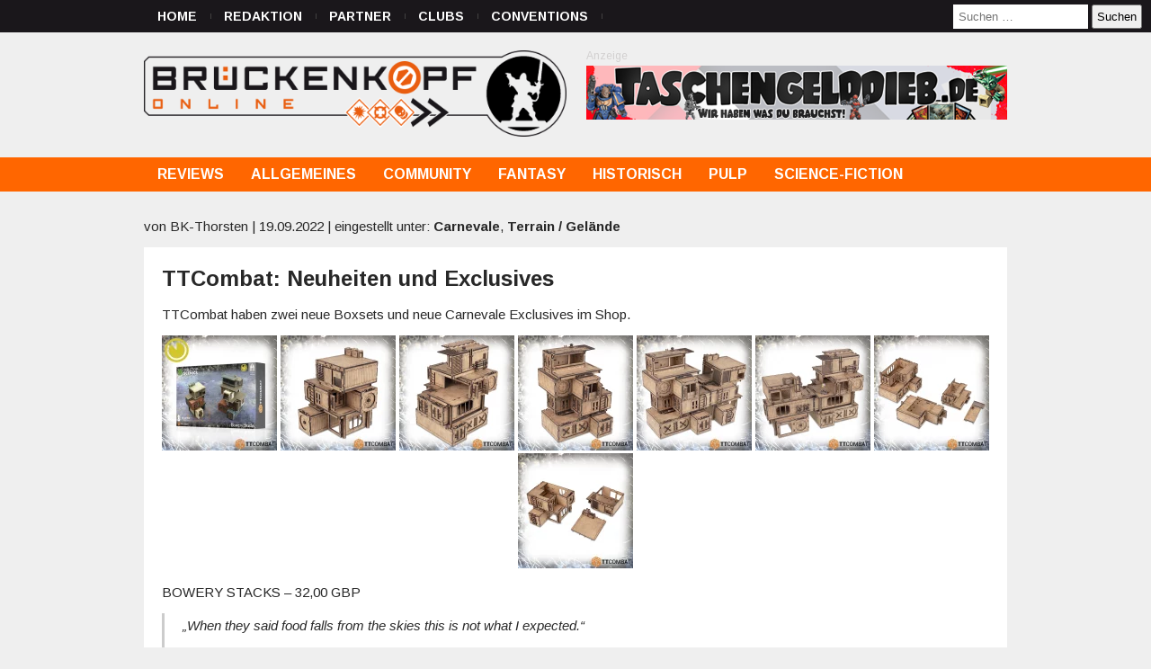

--- FILE ---
content_type: text/html; charset=UTF-8
request_url: https://www.brueckenkopf-online.com/2022/ttcombat-neuheiten-und-exclusives/?replytocom=604270
body_size: 17664
content:
<!DOCTYPE html>
<html lang="de">
<head>

    <meta http-equiv="Content-Type" content="text/html; charset=UTF-8"/>

    <title>TTCombat: Neuheiten und Exclusives  &#8211;  Brückenkopf-Online.com &#8211; das Tabletop-Hobby Portal</title>

    <meta name="viewport" content="width=device-width, initial-scale=1.0">

    <link rel="shortcut icon" href="/favicon.ico" type="image/x-icon">
    <link rel="icon" href="/favicon.ico" type="image/x-icon">

    <link href="https://fonts.googleapis.com/css?family=Arimo:400,400i,700,700i" rel="stylesheet">
    <link rel="stylesheet" type="text/css" href="https://www.brueckenkopf-online.com/wp-content/themes/brueckenkopf/css/jquery.magnific-popup.css"/>
        <link rel="pingback" href="https://www.brueckenkopf-online.com/xmlrpc.php"/>

    <!-- IE 7 and lower -->
    <!--[if lt IE 8]>
    <link rel="stylesheet" type="text/css" href="https://www.brueckenkopf-online.com/wp-content/themes/brueckenkopf/ie.css"/>
    <![endif]-->

        <meta name='robots' content='max-image-preview:large, noindex, follow' />
<link rel='dns-prefetch' href='//v0.wordpress.com' />
<link rel="alternate" type="application/rss+xml" title="Brückenkopf-Online.com - das Tabletop-Hobby Portal &raquo; TTCombat: Neuheiten und Exclusives Kommentar-Feed" href="https://www.brueckenkopf-online.com/2022/ttcombat-neuheiten-und-exclusives/feed/" />
<link rel='stylesheet' id='style-css' href='https://www.brueckenkopf-online.com/wp-content/themes/brueckenkopf/template.css?ver=6.6.2' type='text/css' media='all' />
<link rel='stylesheet' id='wp-block-library-css' href='https://www.brueckenkopf-online.com/wp-includes/css/dist/block-library/style.css?ver=6.6.2' type='text/css' media='all' />
<link rel='stylesheet' id='mediaelement-css' href='https://www.brueckenkopf-online.com/wp-includes/js/mediaelement/mediaelementplayer-legacy.min.css?ver=4.2.17' type='text/css' media='all' />
<link rel='stylesheet' id='wp-mediaelement-css' href='https://www.brueckenkopf-online.com/wp-includes/js/mediaelement/wp-mediaelement.css?ver=6.6.2' type='text/css' media='all' />
<style id='jetpack-sharing-buttons-style-inline-css' type='text/css'>
.jetpack-sharing-buttons__services-list{display:flex;flex-direction:row;flex-wrap:wrap;gap:0;list-style-type:none;margin:5px;padding:0}.jetpack-sharing-buttons__services-list.has-small-icon-size{font-size:12px}.jetpack-sharing-buttons__services-list.has-normal-icon-size{font-size:16px}.jetpack-sharing-buttons__services-list.has-large-icon-size{font-size:24px}.jetpack-sharing-buttons__services-list.has-huge-icon-size{font-size:36px}@media print{.jetpack-sharing-buttons__services-list{display:none!important}}.editor-styles-wrapper .wp-block-jetpack-sharing-buttons{gap:0;padding-inline-start:0}ul.jetpack-sharing-buttons__services-list.has-background{padding:1.25em 2.375em}
</style>
<style id='classic-theme-styles-inline-css' type='text/css'>
/**
 * These rules are needed for backwards compatibility.
 * They should match the button element rules in the base theme.json file.
 */
.wp-block-button__link {
	color: #ffffff;
	background-color: #32373c;
	border-radius: 9999px; /* 100% causes an oval, but any explicit but really high value retains the pill shape. */

	/* This needs a low specificity so it won't override the rules from the button element if defined in theme.json. */
	box-shadow: none;
	text-decoration: none;

	/* The extra 2px are added to size solids the same as the outline versions.*/
	padding: calc(0.667em + 2px) calc(1.333em + 2px);

	font-size: 1.125em;
}

.wp-block-file__button {
	background: #32373c;
	color: #ffffff;
	text-decoration: none;
}

</style>
<style id='global-styles-inline-css' type='text/css'>
:root{--wp--preset--aspect-ratio--square: 1;--wp--preset--aspect-ratio--4-3: 4/3;--wp--preset--aspect-ratio--3-4: 3/4;--wp--preset--aspect-ratio--3-2: 3/2;--wp--preset--aspect-ratio--2-3: 2/3;--wp--preset--aspect-ratio--16-9: 16/9;--wp--preset--aspect-ratio--9-16: 9/16;--wp--preset--color--black: #000000;--wp--preset--color--cyan-bluish-gray: #abb8c3;--wp--preset--color--white: #ffffff;--wp--preset--color--pale-pink: #f78da7;--wp--preset--color--vivid-red: #cf2e2e;--wp--preset--color--luminous-vivid-orange: #ff6900;--wp--preset--color--luminous-vivid-amber: #fcb900;--wp--preset--color--light-green-cyan: #7bdcb5;--wp--preset--color--vivid-green-cyan: #00d084;--wp--preset--color--pale-cyan-blue: #8ed1fc;--wp--preset--color--vivid-cyan-blue: #0693e3;--wp--preset--color--vivid-purple: #9b51e0;--wp--preset--gradient--vivid-cyan-blue-to-vivid-purple: linear-gradient(135deg,rgba(6,147,227,1) 0%,rgb(155,81,224) 100%);--wp--preset--gradient--light-green-cyan-to-vivid-green-cyan: linear-gradient(135deg,rgb(122,220,180) 0%,rgb(0,208,130) 100%);--wp--preset--gradient--luminous-vivid-amber-to-luminous-vivid-orange: linear-gradient(135deg,rgba(252,185,0,1) 0%,rgba(255,105,0,1) 100%);--wp--preset--gradient--luminous-vivid-orange-to-vivid-red: linear-gradient(135deg,rgba(255,105,0,1) 0%,rgb(207,46,46) 100%);--wp--preset--gradient--very-light-gray-to-cyan-bluish-gray: linear-gradient(135deg,rgb(238,238,238) 0%,rgb(169,184,195) 100%);--wp--preset--gradient--cool-to-warm-spectrum: linear-gradient(135deg,rgb(74,234,220) 0%,rgb(151,120,209) 20%,rgb(207,42,186) 40%,rgb(238,44,130) 60%,rgb(251,105,98) 80%,rgb(254,248,76) 100%);--wp--preset--gradient--blush-light-purple: linear-gradient(135deg,rgb(255,206,236) 0%,rgb(152,150,240) 100%);--wp--preset--gradient--blush-bordeaux: linear-gradient(135deg,rgb(254,205,165) 0%,rgb(254,45,45) 50%,rgb(107,0,62) 100%);--wp--preset--gradient--luminous-dusk: linear-gradient(135deg,rgb(255,203,112) 0%,rgb(199,81,192) 50%,rgb(65,88,208) 100%);--wp--preset--gradient--pale-ocean: linear-gradient(135deg,rgb(255,245,203) 0%,rgb(182,227,212) 50%,rgb(51,167,181) 100%);--wp--preset--gradient--electric-grass: linear-gradient(135deg,rgb(202,248,128) 0%,rgb(113,206,126) 100%);--wp--preset--gradient--midnight: linear-gradient(135deg,rgb(2,3,129) 0%,rgb(40,116,252) 100%);--wp--preset--font-size--small: 13px;--wp--preset--font-size--medium: 20px;--wp--preset--font-size--large: 36px;--wp--preset--font-size--x-large: 42px;--wp--preset--spacing--20: 0.44rem;--wp--preset--spacing--30: 0.67rem;--wp--preset--spacing--40: 1rem;--wp--preset--spacing--50: 1.5rem;--wp--preset--spacing--60: 2.25rem;--wp--preset--spacing--70: 3.38rem;--wp--preset--spacing--80: 5.06rem;--wp--preset--shadow--natural: 6px 6px 9px rgba(0, 0, 0, 0.2);--wp--preset--shadow--deep: 12px 12px 50px rgba(0, 0, 0, 0.4);--wp--preset--shadow--sharp: 6px 6px 0px rgba(0, 0, 0, 0.2);--wp--preset--shadow--outlined: 6px 6px 0px -3px rgba(255, 255, 255, 1), 6px 6px rgba(0, 0, 0, 1);--wp--preset--shadow--crisp: 6px 6px 0px rgba(0, 0, 0, 1);}:where(.is-layout-flex){gap: 0.5em;}:where(.is-layout-grid){gap: 0.5em;}body .is-layout-flex{display: flex;}.is-layout-flex{flex-wrap: wrap;align-items: center;}.is-layout-flex > :is(*, div){margin: 0;}body .is-layout-grid{display: grid;}.is-layout-grid > :is(*, div){margin: 0;}:where(.wp-block-columns.is-layout-flex){gap: 2em;}:where(.wp-block-columns.is-layout-grid){gap: 2em;}:where(.wp-block-post-template.is-layout-flex){gap: 1.25em;}:where(.wp-block-post-template.is-layout-grid){gap: 1.25em;}.has-black-color{color: var(--wp--preset--color--black) !important;}.has-cyan-bluish-gray-color{color: var(--wp--preset--color--cyan-bluish-gray) !important;}.has-white-color{color: var(--wp--preset--color--white) !important;}.has-pale-pink-color{color: var(--wp--preset--color--pale-pink) !important;}.has-vivid-red-color{color: var(--wp--preset--color--vivid-red) !important;}.has-luminous-vivid-orange-color{color: var(--wp--preset--color--luminous-vivid-orange) !important;}.has-luminous-vivid-amber-color{color: var(--wp--preset--color--luminous-vivid-amber) !important;}.has-light-green-cyan-color{color: var(--wp--preset--color--light-green-cyan) !important;}.has-vivid-green-cyan-color{color: var(--wp--preset--color--vivid-green-cyan) !important;}.has-pale-cyan-blue-color{color: var(--wp--preset--color--pale-cyan-blue) !important;}.has-vivid-cyan-blue-color{color: var(--wp--preset--color--vivid-cyan-blue) !important;}.has-vivid-purple-color{color: var(--wp--preset--color--vivid-purple) !important;}.has-black-background-color{background-color: var(--wp--preset--color--black) !important;}.has-cyan-bluish-gray-background-color{background-color: var(--wp--preset--color--cyan-bluish-gray) !important;}.has-white-background-color{background-color: var(--wp--preset--color--white) !important;}.has-pale-pink-background-color{background-color: var(--wp--preset--color--pale-pink) !important;}.has-vivid-red-background-color{background-color: var(--wp--preset--color--vivid-red) !important;}.has-luminous-vivid-orange-background-color{background-color: var(--wp--preset--color--luminous-vivid-orange) !important;}.has-luminous-vivid-amber-background-color{background-color: var(--wp--preset--color--luminous-vivid-amber) !important;}.has-light-green-cyan-background-color{background-color: var(--wp--preset--color--light-green-cyan) !important;}.has-vivid-green-cyan-background-color{background-color: var(--wp--preset--color--vivid-green-cyan) !important;}.has-pale-cyan-blue-background-color{background-color: var(--wp--preset--color--pale-cyan-blue) !important;}.has-vivid-cyan-blue-background-color{background-color: var(--wp--preset--color--vivid-cyan-blue) !important;}.has-vivid-purple-background-color{background-color: var(--wp--preset--color--vivid-purple) !important;}.has-black-border-color{border-color: var(--wp--preset--color--black) !important;}.has-cyan-bluish-gray-border-color{border-color: var(--wp--preset--color--cyan-bluish-gray) !important;}.has-white-border-color{border-color: var(--wp--preset--color--white) !important;}.has-pale-pink-border-color{border-color: var(--wp--preset--color--pale-pink) !important;}.has-vivid-red-border-color{border-color: var(--wp--preset--color--vivid-red) !important;}.has-luminous-vivid-orange-border-color{border-color: var(--wp--preset--color--luminous-vivid-orange) !important;}.has-luminous-vivid-amber-border-color{border-color: var(--wp--preset--color--luminous-vivid-amber) !important;}.has-light-green-cyan-border-color{border-color: var(--wp--preset--color--light-green-cyan) !important;}.has-vivid-green-cyan-border-color{border-color: var(--wp--preset--color--vivid-green-cyan) !important;}.has-pale-cyan-blue-border-color{border-color: var(--wp--preset--color--pale-cyan-blue) !important;}.has-vivid-cyan-blue-border-color{border-color: var(--wp--preset--color--vivid-cyan-blue) !important;}.has-vivid-purple-border-color{border-color: var(--wp--preset--color--vivid-purple) !important;}.has-vivid-cyan-blue-to-vivid-purple-gradient-background{background: var(--wp--preset--gradient--vivid-cyan-blue-to-vivid-purple) !important;}.has-light-green-cyan-to-vivid-green-cyan-gradient-background{background: var(--wp--preset--gradient--light-green-cyan-to-vivid-green-cyan) !important;}.has-luminous-vivid-amber-to-luminous-vivid-orange-gradient-background{background: var(--wp--preset--gradient--luminous-vivid-amber-to-luminous-vivid-orange) !important;}.has-luminous-vivid-orange-to-vivid-red-gradient-background{background: var(--wp--preset--gradient--luminous-vivid-orange-to-vivid-red) !important;}.has-very-light-gray-to-cyan-bluish-gray-gradient-background{background: var(--wp--preset--gradient--very-light-gray-to-cyan-bluish-gray) !important;}.has-cool-to-warm-spectrum-gradient-background{background: var(--wp--preset--gradient--cool-to-warm-spectrum) !important;}.has-blush-light-purple-gradient-background{background: var(--wp--preset--gradient--blush-light-purple) !important;}.has-blush-bordeaux-gradient-background{background: var(--wp--preset--gradient--blush-bordeaux) !important;}.has-luminous-dusk-gradient-background{background: var(--wp--preset--gradient--luminous-dusk) !important;}.has-pale-ocean-gradient-background{background: var(--wp--preset--gradient--pale-ocean) !important;}.has-electric-grass-gradient-background{background: var(--wp--preset--gradient--electric-grass) !important;}.has-midnight-gradient-background{background: var(--wp--preset--gradient--midnight) !important;}.has-small-font-size{font-size: var(--wp--preset--font-size--small) !important;}.has-medium-font-size{font-size: var(--wp--preset--font-size--medium) !important;}.has-large-font-size{font-size: var(--wp--preset--font-size--large) !important;}.has-x-large-font-size{font-size: var(--wp--preset--font-size--x-large) !important;}
:where(.wp-block-post-template.is-layout-flex){gap: 1.25em;}:where(.wp-block-post-template.is-layout-grid){gap: 1.25em;}
:where(.wp-block-columns.is-layout-flex){gap: 2em;}:where(.wp-block-columns.is-layout-grid){gap: 2em;}
:root :where(.wp-block-pullquote){font-size: 1.5em;line-height: 1.6;}
</style>
<link rel='stylesheet' id='contact-form-7-css' href='https://www.brueckenkopf-online.com/wp-content/plugins/contact-form-7/includes/css/styles.css?ver=6.0.3' type='text/css' media='all' />
<link rel='stylesheet' id='borlabs-cookie-css' href='https://www.brueckenkopf-online.com/wp-content/plugins/borlabs-cookie/css/borlabs-cookie.css?ver=1.9.9-1' type='text/css' media='all' />
<style id='borlabs-cookie-inline-css' type='text/css'>
[data-borlabs-cookie-wrap] [data-borlabs-cookie] {background:#f9f9f9 !important; color:#606569 !important;}
[data-borlabs-cookie-wrap] [data-borlabs-cookie] p {color:#606569 !important;}
[data-borlabs-cookie-wrap] [data-borlabs-cookie] p a {color:#288fe9 !important;}
[data-borlabs-cookie-wrap] [data-borlabs-cookie] p.borlabsCookieSubHeadline {background:#eeeeee !important;}
[data-borlabs-cookie-wrap] [data-borlabs-cookie] p.borlabsCookieSuccess {color:#5eb930 !important;}
[data-borlabs-cookie-wrap] [data-borlabs-cookie] [data-borlabs-selection] ul {border-top: 1px solid #f2f2f2 !important; border-left: 1px solid #f2f2f2 !important; border-right: 1px solid #f2f2f2 !important;}
[data-borlabs-cookie-wrap] [data-borlabs-cookie] [data-borlabs-selection] ul li.cookieOption1 {background:#ffffff !important; border-bottom: 1px solid #f2f2f2 !important; color:#606569 !important;}
[data-borlabs-cookie-wrap] [data-borlabs-cookie] [data-borlabs-selection] ul li.cookieOption1:hover {background-color:#288fe9 !important; color:#ffffff !important;}
[data-borlabs-cookie-wrap] [data-borlabs-cookie] [data-borlabs-selection] ul li.cookieOption2 {background:#ffffff !important; border-bottom: 1px solid #f2f2f2 !important; color:#606569 !important;}
[data-borlabs-cookie-wrap] [data-borlabs-cookie] [data-borlabs-selection] ul li.cookieOption2:hover {background-color:#288fe9 !important; color:#ffffff !important;}
[data-borlabs-cookie-wrap] [data-borlabs-cookie] [data-borlabs-selection] ul li.cookieOption3 {background:#ffffff !important; border-bottom: 1px solid #f2f2f2 !important; color:#606569 !important;}
[data-borlabs-cookie-wrap] [data-borlabs-cookie] [data-borlabs-selection] ul li.cookieOption3:hover {background-color:#288fe9 !important; color:#ffffff !important;}
[data-borlabs-cookie-wrap] [data-borlabs-cookie] [data-borlabs-help] a {color:#288fe9 !important;}
.borlabs-cookie-bct-default, [data-borlabs-cookie-opt-out] {background:#efefef !important; color: #666666 !important;}
.borlabs-cookie-bct-default p, [data-borlabs-cookie-opt-out] p {color: #666666 !important;}
.borlabs-cookie-bct-default a[role="button"], [data-borlabs-cookie-opt-out] a[role="button"] {background:#288fe9 !important; color: #ffffff !important;}
.borlabs-cookie-bct-default a[role="button"]:hover, [data-borlabs-cookie-opt-out] a[role="button"]:hover {background:#2875e9 !important; color: #ffffff !important;}
[data-borlabs-cookie-opt-out] [data-borlabs-cookie-opt-out-success] {color: #5eb930 !important;}
</style>
<script type="text/javascript" src="https://www.brueckenkopf-online.com/wp-includes/js/jquery/jquery.js?ver=3.7.1" id="jquery-core-js"></script>
<script type="text/javascript" src="https://www.brueckenkopf-online.com/wp-includes/js/jquery/jquery-migrate.js?ver=3.4.1" id="jquery-migrate-js"></script>
<script type="text/javascript" id="wpgmza_data-js-extra">
/* <![CDATA[ */
var wpgmza_google_api_status = {"message":"Engine is not google-maps","code":"ENGINE_NOT_GOOGLE_MAPS"};
/* ]]> */
</script>
<script type="text/javascript" src="https://www.brueckenkopf-online.com/wp-content/plugins/wp-google-maps/wpgmza_data.js?ver=6.6.2" id="wpgmza_data-js"></script>
<link rel="https://api.w.org/" href="https://www.brueckenkopf-online.com/wp-json/" /><link rel="alternate" title="JSON" type="application/json" href="https://www.brueckenkopf-online.com/wp-json/wp/v2/posts/439072" /><link rel="EditURI" type="application/rsd+xml" title="RSD" href="https://www.brueckenkopf-online.com/xmlrpc.php?rsd" />
<meta name="generator" content="WordPress 6.6.2" />
<link rel="canonical" href="https://www.brueckenkopf-online.com/2022/ttcombat-neuheiten-und-exclusives/" />
<link rel='shortlink' href='https://wp.me/pihVk-1QdO' />
<link rel="alternate" title="oEmbed (JSON)" type="application/json+oembed" href="https://www.brueckenkopf-online.com/wp-json/oembed/1.0/embed?url=https%3A%2F%2Fwww.brueckenkopf-online.com%2F2022%2Fttcombat-neuheiten-und-exclusives%2F" />
<link rel="alternate" title="oEmbed (XML)" type="text/xml+oembed" href="https://www.brueckenkopf-online.com/wp-json/oembed/1.0/embed?url=https%3A%2F%2Fwww.brueckenkopf-online.com%2F2022%2Fttcombat-neuheiten-und-exclusives%2F&#038;format=xml" />

<!-- This site is using AdRotate v5.8 Professional to display their advertisements - https://ajdg.solutions/ -->
<!-- AdRotate CSS -->
<style type="text/css" media="screen">
	.g { margin:0px; padding:0px; overflow:hidden; line-height:1; zoom:1; }
	.g img { height:auto; }
	.g-col { position:relative; float:left; }
	.g-col:first-child { margin-left: 0; }
	.g-col:last-child { margin-right: 0; }
	@media only screen and (max-width: 480px) {
		.g-col, .g-dyn, .g-single { width:100%; margin-left:0; margin-right:0; }
	}
</style>
<!-- /AdRotate CSS -->

<style type="text/css" media="screen">input#akismet_privacy_check { float: left; margin: 7px 7px 7px 0; width: 13px; }</style><style type="text/css">.recentcomments a{display:inline !important;padding:0 !important;margin:0 !important;}</style>
<!-- START - Open Graph and Twitter Card Tags 3.3.5 -->
 <!-- Facebook Open Graph -->
  <meta property="og:locale" content="de_DE"/>
  <meta property="og:site_name" content="Brückenkopf-Online.com - das Tabletop-Hobby Portal"/>
  <meta property="og:title" content="TTCombat: Neuheiten und Exclusives"/>
  <meta property="og:url" content="https://www.brueckenkopf-online.com/2022/ttcombat-neuheiten-und-exclusives/"/>
  <meta property="og:type" content="article"/>
  <meta property="og:description" content="TTCombat haben zwei neue Boxsets und neue Carnevale Exclusives im Shop."/>
  <meta property="og:image" content="https://www.brueckenkopf-online.com/wp-content/uploads/2022/09/bowerycoverboxcopy.webp"/>
  <meta property="og:image:url" content="https://www.brueckenkopf-online.com/wp-content/uploads/2022/09/bowerycoverboxcopy.webp"/>
  <meta property="og:image:secure_url" content="https://www.brueckenkopf-online.com/wp-content/uploads/2022/09/bowerycoverboxcopy.webp"/>
  <meta property="article:published_time" content="2022-09-19T00:03:49+02:00"/>
  <meta property="article:modified_time" content="2022-09-18T13:51:45+02:00" />
  <meta property="og:updated_time" content="2022-09-18T13:51:45+02:00" />
  <meta property="article:section" content="Carnevale"/>
  <meta property="article:section" content="Terrain / Gelände"/>
  <meta property="article:publisher" content="https://www.facebook.com/brueckenkopf.online/"/>
 <!-- Google+ / Schema.org -->
 <!-- Twitter Cards -->
  <meta name="twitter:title" content="TTCombat: Neuheiten und Exclusives"/>
  <meta name="twitter:url" content="https://www.brueckenkopf-online.com/2022/ttcombat-neuheiten-und-exclusives/"/>
  <meta name="twitter:description" content="TTCombat haben zwei neue Boxsets und neue Carnevale Exclusives im Shop."/>
  <meta name="twitter:image" content="https://www.brueckenkopf-online.com/wp-content/uploads/2022/09/bowerycoverboxcopy.webp"/>
  <meta name="twitter:card" content="summary_large_image"/>
 <!-- SEO -->
 <!-- Misc. tags -->
 <!-- is_singular -->
<!-- END - Open Graph and Twitter Card Tags 3.3.5 -->
	

    
    <script type="text/javascript" src="https://www.brueckenkopf-online.com/wp-content/themes/brueckenkopf/js/modernizr.custom.26633.js"></script>
    <script type="text/javascript" src="https://www.brueckenkopf-online.com/wp-content/themes/brueckenkopf/js/jquery.magnific-popup.js"></script>
    <script type="text/javascript" src="https://www.brueckenkopf-online.com/wp-content/themes/brueckenkopf/js/main.js"></script>
	
</head>
<body class="">

<nav id="access-top" role="navigation">
    <div class="menu-seiten-container"><ul id="menu-seiten" class="menu"><li id="menu-item-212551" class="menu-item menu-item-type-custom menu-item-object-custom menu-item-home menu-item-212551"><a href="https://www.brueckenkopf-online.com/">Home</a></li>
<li id="menu-item-39698" class="menu-item menu-item-type-post_type menu-item-object-page menu-item-39698"><a href="https://www.brueckenkopf-online.com/unsere-redaktion/">Redaktion</a></li>
<li id="menu-item-39695" class="menu-item menu-item-type-post_type menu-item-object-page menu-item-39695"><a href="https://www.brueckenkopf-online.com/partner/">Partner</a></li>
<li id="menu-item-41164" class="menu-item menu-item-type-post_type menu-item-object-page menu-item-41164"><a href="https://www.brueckenkopf-online.com/communities/">Clubs</a></li>
<li id="menu-item-579983" class="menu-item menu-item-type-post_type menu-item-object-page menu-item-579983"><a href="https://www.brueckenkopf-online.com/conventions/">Conventions</a></li>
</ul></div>    <div class="top-search-form">
        <form role="search" method="get" class="search-form" action="https://www.brueckenkopf-online.com/">
				<label>
					<span class="screen-reader-text">Suche nach:</span>
					<input type="search" class="search-field" placeholder="Suchen …" value="" name="s" />
				</label>
				<input type="submit" class="search-submit" value="Suchen" />
			</form>    </div>
</nav>

<div id="header">
    <a id="logo" href="https://www.brueckenkopf-online.com"><img src="https://www.brueckenkopf-online.com/wp-content/themes/brueckenkopf/img/logo.png"></a>
    <div class="g g-1"><div class="g-single a-79"><a class="gofollow" data-track="NzksMSwxLDYw" href="https://taschengelddieb.de/?brck=1" target="_blank"><img src="https://www.brueckenkopf-online.com/wp-content/uploads/2025/12/bk2036_taschengelddieb_2022-07_banner_klein.png" border="0"></a></div></div></div>
<!-- header -->

<nav id="access" role="navigation">
    <div class="menu-kategorien-container"><ul id="menu-kategorien" class="menu"><li id="menu-item-212561" class="menu-item menu-item-type-taxonomy menu-item-object-category menu-item-has-children menu-item-212561"><a href="https://www.brueckenkopf-online.com/category/allgemein/reviews/">Reviews</a>
<ul class="sub-menu">
	<li id="menu-item-425804" class="menu-item menu-item-type-taxonomy menu-item-object-category menu-item-425804"><a href="https://www.brueckenkopf-online.com/category/allgemein/reviews/unboxings/">Unboxings</a></li>
</ul>
</li>
<li id="menu-item-40232" class="menu-item menu-item-type-taxonomy menu-item-object-category current-post-ancestor menu-item-has-children menu-item-40232"><a href="https://www.brueckenkopf-online.com/category/allgemein/">Allgemeines</a>
<ul class="sub-menu">
	<li id="menu-item-340338" class="menu-item menu-item-type-taxonomy menu-item-object-category menu-item-340338"><a href="https://www.brueckenkopf-online.com/category/allgemein/3d-druck/">3D-Druck</a></li>
	<li id="menu-item-76643" class="menu-item menu-item-type-taxonomy menu-item-object-category menu-item-76643"><a href="https://www.brueckenkopf-online.com/category/allgemein/brettspiele/">Brettspiele</a></li>
	<li id="menu-item-76644" class="menu-item menu-item-type-taxonomy menu-item-object-category menu-item-76644"><a href="https://www.brueckenkopf-online.com/category/allgemein/kickstarter-allgemein/">Crowdfunding</a></li>
	<li id="menu-item-355366" class="menu-item menu-item-type-taxonomy menu-item-object-category menu-item-355366"><a href="https://www.brueckenkopf-online.com/category/allgemein/patreon/">Patreon</a></li>
	<li id="menu-item-55884" class="menu-item menu-item-type-taxonomy menu-item-object-category menu-item-55884"><a href="https://www.brueckenkopf-online.com/category/allgemein/bases/">Bases</a></li>
	<li id="menu-item-40234" class="menu-item menu-item-type-taxonomy menu-item-object-category current-post-ancestor current-menu-parent current-post-parent menu-item-40234"><a href="https://www.brueckenkopf-online.com/category/allgemein/terrain-gelande/">Terrain / Gelände</a></li>
	<li id="menu-item-534931" class="menu-item menu-item-type-taxonomy menu-item-object-category menu-item-534931"><a href="https://www.brueckenkopf-online.com/category/allgemein/zubehor-allgemein/">Zubehör</a></li>
	<li id="menu-item-73540" class="menu-item menu-item-type-taxonomy menu-item-object-category menu-item-73540"><a href="https://www.brueckenkopf-online.com/category/community/hobbykeller/">Hobbykeller</a></li>
	<li id="menu-item-40235" class="menu-item menu-item-type-taxonomy menu-item-object-category menu-item-40235"><a href="https://www.brueckenkopf-online.com/category/allgemein/tut/">Tutorials</a></li>
	<li id="menu-item-40236" class="menu-item menu-item-type-taxonomy menu-item-object-category menu-item-40236"><a href="https://www.brueckenkopf-online.com/category/allgemein/watchdog/">Watchdog</a></li>
</ul>
</li>
<li id="menu-item-40238" class="menu-item menu-item-type-taxonomy menu-item-object-category menu-item-has-children menu-item-40238"><a href="https://www.brueckenkopf-online.com/category/community/">Community</a>
<ul class="sub-menu">
	<li id="menu-item-40239" class="menu-item menu-item-type-taxonomy menu-item-object-category menu-item-40239"><a href="https://www.brueckenkopf-online.com/category/community/clubs/">Clubs</a></li>
	<li id="menu-item-136258" class="menu-item menu-item-type-taxonomy menu-item-object-category menu-item-136258"><a href="https://www.brueckenkopf-online.com/category/community/malwettbewerbe/">Malwettbewerbe</a></li>
	<li id="menu-item-45127" class="menu-item menu-item-type-taxonomy menu-item-object-category menu-item-45127"><a href="https://www.brueckenkopf-online.com/category/allgemein/magazine-allgemein/">Magazine</a></li>
	<li id="menu-item-198320" class="menu-item menu-item-type-taxonomy menu-item-object-category menu-item-198320"><a href="https://www.brueckenkopf-online.com/category/allgemein/tabletop-insider/">Tabletop Insider</a></li>
	<li id="menu-item-427330" class="menu-item menu-item-type-taxonomy menu-item-object-category menu-item-427330"><a href="https://www.brueckenkopf-online.com/category/allgemein/podcasts/">Podcasts</a></li>
	<li id="menu-item-40241" class="menu-item menu-item-type-taxonomy menu-item-object-category menu-item-40241"><a href="https://www.brueckenkopf-online.com/category/community/veranstaltungen/">Veranstaltungen</a></li>
	<li id="menu-item-215845" class="menu-item menu-item-type-taxonomy menu-item-object-category menu-item-215845"><a href="https://www.brueckenkopf-online.com/category/community/hamburger-tactica/">Hamburger Tactica</a></li>
	<li id="menu-item-40240" class="menu-item menu-item-type-taxonomy menu-item-object-category menu-item-40240"><a href="https://www.brueckenkopf-online.com/category/community/rpc-t3g/">Role Play Convention</a></li>
	<li id="menu-item-198318" class="menu-item menu-item-type-taxonomy menu-item-object-category menu-item-198318"><a href="https://www.brueckenkopf-online.com/category/community/salute/">Salute</a></li>
	<li id="menu-item-198319" class="menu-item menu-item-type-taxonomy menu-item-object-category menu-item-198319"><a href="https://www.brueckenkopf-online.com/category/community/spiel/">SPIEL</a></li>
</ul>
</li>
<li id="menu-item-40243" class="menu-item menu-item-type-taxonomy menu-item-object-category current-post-ancestor menu-item-has-children menu-item-40243"><a href="https://www.brueckenkopf-online.com/category/fantasy/">Fantasy</a>
<ul class="sub-menu">
	<li id="menu-item-499072" class="menu-item menu-item-type-taxonomy menu-item-object-category menu-item-499072"><a href="https://www.brueckenkopf-online.com/category/fantasy/a-song-of-ice-and-fire/">A Song of Ice and Fire</a></li>
	<li id="menu-item-180028" class="menu-item menu-item-type-taxonomy menu-item-object-category menu-item-180028"><a href="https://www.brueckenkopf-online.com/category/fantasy/arcworlde/">Arcworlde</a></li>
	<li id="menu-item-40245" class="menu-item menu-item-type-taxonomy menu-item-object-category menu-item-40245"><a href="https://www.brueckenkopf-online.com/category/fantasy/bloodbowl/">Blood Bowl / Fantasy Football</a></li>
	<li id="menu-item-110076" class="menu-item menu-item-type-taxonomy menu-item-object-category menu-item-110076"><a href="https://www.brueckenkopf-online.com/category/fantasy/bushido/">Bushido</a></li>
	<li id="menu-item-60789" class="menu-item menu-item-type-taxonomy menu-item-object-category current-post-ancestor current-menu-parent current-post-parent menu-item-60789"><a href="https://www.brueckenkopf-online.com/category/fantasy/carnevale/">Carnevale</a></li>
	<li id="menu-item-236129" class="menu-item menu-item-type-taxonomy menu-item-object-category menu-item-236129"><a href="https://www.brueckenkopf-online.com/category/fantasy/conquest/">Conquest</a></li>
	<li id="menu-item-54656" class="menu-item menu-item-type-taxonomy menu-item-object-category menu-item-54656"><a href="https://www.brueckenkopf-online.com/category/fantasy/banelegions/">Darklands</a></li>
	<li id="menu-item-40246" class="menu-item menu-item-type-taxonomy menu-item-object-category menu-item-40246"><a href="https://www.brueckenkopf-online.com/category/fantasy/freebooters-fate-fantasy/">Freebooters Fate</a></li>
	<li id="menu-item-169803" class="menu-item menu-item-type-taxonomy menu-item-object-category menu-item-169803"><a href="https://www.brueckenkopf-online.com/category/fantasy/frostgrave/">Frostgrave</a></li>
	<li id="menu-item-40248" class="menu-item menu-item-type-taxonomy menu-item-object-category menu-item-40248"><a href="https://www.brueckenkopf-online.com/category/fantasy/lotr/">Herr der Ringe</a></li>
	<li id="menu-item-40249" class="menu-item menu-item-type-taxonomy menu-item-object-category menu-item-40249"><a href="https://www.brueckenkopf-online.com/category/fantasy/mantic-fantasy/">Kings of War / Dungeon Saga</a></li>
	<li id="menu-item-40250" class="menu-item menu-item-type-taxonomy menu-item-object-category menu-item-40250"><a href="https://www.brueckenkopf-online.com/category/fantasy/malifaux-fantasy-2/">Malifaux</a></li>
	<li id="menu-item-236125" class="menu-item menu-item-type-taxonomy menu-item-object-category menu-item-236125"><a href="https://www.brueckenkopf-online.com/category/fantasy/summoners/">Summoners</a></li>
	<li id="menu-item-533333" class="menu-item menu-item-type-taxonomy menu-item-object-category menu-item-533333"><a href="https://www.brueckenkopf-online.com/category/fantasy/warcrow/">Warcrow</a></li>
	<li id="menu-item-40252" class="menu-item menu-item-type-taxonomy menu-item-object-category menu-item-40252"><a href="https://www.brueckenkopf-online.com/category/fantasy/whfb/">Warhammer / Age of Sigmar</a></li>
	<li id="menu-item-40790" class="menu-item menu-item-type-taxonomy menu-item-object-category menu-item-40790"><a href="https://www.brueckenkopf-online.com/category/fantasy/warmachine-hordes/">Warmachine</a></li>
</ul>
</li>
<li id="menu-item-40254" class="menu-item menu-item-type-taxonomy menu-item-object-category menu-item-has-children menu-item-40254"><a href="https://www.brueckenkopf-online.com/category/historisch/">Historisch</a>
<ul class="sub-menu">
	<li id="menu-item-40258" class="menu-item menu-item-type-taxonomy menu-item-object-category menu-item-40258"><a href="https://www.brueckenkopf-online.com/category/historisch/warlordgames/">Bolt Action</a></li>
	<li id="menu-item-40256" class="menu-item menu-item-type-taxonomy menu-item-object-category menu-item-40256"><a href="https://www.brueckenkopf-online.com/category/historisch/fow/">Flames of War</a></li>
	<li id="menu-item-427327" class="menu-item menu-item-type-taxonomy menu-item-object-category menu-item-427327"><a href="https://www.brueckenkopf-online.com/category/historisch/muskets-tomahawks/">Muskets &amp; Tomahawks</a></li>
	<li id="menu-item-68334" class="menu-item menu-item-type-taxonomy menu-item-object-category menu-item-68334"><a href="https://www.brueckenkopf-online.com/category/historisch/saga/">Saga</a></li>
	<li id="menu-item-185885" class="menu-item menu-item-type-taxonomy menu-item-object-category menu-item-185885"><a href="https://www.brueckenkopf-online.com/category/historisch/antike/">Antike</a></li>
	<li id="menu-item-185882" class="menu-item menu-item-type-taxonomy menu-item-object-category menu-item-185882"><a href="https://www.brueckenkopf-online.com/category/historisch/mittelalter/">Mittelalter</a></li>
	<li id="menu-item-185884" class="menu-item menu-item-type-taxonomy menu-item-object-category menu-item-185884"><a href="https://www.brueckenkopf-online.com/category/historisch/napoleonisch/">Napoleonisch</a></li>
	<li id="menu-item-185881" class="menu-item menu-item-type-taxonomy menu-item-object-category menu-item-185881"><a href="https://www.brueckenkopf-online.com/category/historisch/wild-west/">Wild West</a></li>
	<li id="menu-item-218399" class="menu-item menu-item-type-taxonomy menu-item-object-category menu-item-218399"><a href="https://www.brueckenkopf-online.com/category/historisch/weltkriege/">Weltkriege</a></li>
	<li id="menu-item-185883" class="menu-item menu-item-type-taxonomy menu-item-object-category menu-item-185883"><a href="https://www.brueckenkopf-online.com/category/historisch/modern-war/">Modern War</a></li>
</ul>
</li>
<li id="menu-item-40259" class="menu-item menu-item-type-taxonomy menu-item-object-category menu-item-has-children menu-item-40259"><a href="https://www.brueckenkopf-online.com/category/pulp-2/">Pulp</a>
<ul class="sub-menu">
	<li id="menu-item-67920" class="menu-item menu-item-type-taxonomy menu-item-object-category menu-item-67920"><a href="https://www.brueckenkopf-online.com/category/pulp-2/arkham-city/">Batman / DC</a></li>
	<li id="menu-item-40260" class="menu-item menu-item-type-taxonomy menu-item-object-category menu-item-40260"><a href="https://www.brueckenkopf-online.com/category/pulp-2/dystopian-wars/">Dystopian Wars</a></li>
	<li id="menu-item-340337" class="menu-item menu-item-type-taxonomy menu-item-object-category menu-item-340337"><a href="https://www.brueckenkopf-online.com/category/pulp-2/judge-dredd/">Judge Dredd</a></li>
	<li id="menu-item-255154" class="menu-item menu-item-type-taxonomy menu-item-object-category menu-item-255154"><a href="https://www.brueckenkopf-online.com/category/pulp-2/konflikt47/">Konflikt ’47</a></li>
	<li id="menu-item-179930" class="menu-item menu-item-type-taxonomy menu-item-object-category menu-item-179930"><a href="https://www.brueckenkopf-online.com/category/pulp-2/marvel/">Marvel</a></li>
	<li id="menu-item-40262" class="menu-item menu-item-type-taxonomy menu-item-object-category menu-item-40262"><a href="https://www.brueckenkopf-online.com/category/pulp-2/steampunk-fantasy/">Steampunk</a></li>
	<li id="menu-item-564646" class="menu-item menu-item-type-taxonomy menu-item-object-category menu-item-564646"><a href="https://www.brueckenkopf-online.com/category/pulp-2/trench-crusade/">Trench Crusade</a></li>
	<li id="menu-item-342849" class="menu-item menu-item-type-taxonomy menu-item-object-category menu-item-342849"><a href="https://www.brueckenkopf-online.com/category/pulp-2/weird-war/">Weird War</a></li>
	<li id="menu-item-110077" class="menu-item menu-item-type-taxonomy menu-item-object-category menu-item-110077"><a href="https://www.brueckenkopf-online.com/category/pulp-2/wolsung-pulp-2/">Wolsung</a></li>
</ul>
</li>
<li id="menu-item-40263" class="menu-item menu-item-type-taxonomy menu-item-object-category menu-item-has-children menu-item-40263"><a href="https://www.brueckenkopf-online.com/category/sci-fi/">Science-Fiction</a>
<ul class="sub-menu">
	<li id="menu-item-504294" class="menu-item menu-item-type-taxonomy menu-item-object-category menu-item-504294"><a href="https://www.brueckenkopf-online.com/category/sci-fi/battletech/">Battletech</a></li>
	<li id="menu-item-483423" class="menu-item menu-item-type-taxonomy menu-item-object-category menu-item-483423"><a href="https://www.brueckenkopf-online.com/category/sci-fi/cyberpunk/">Cyberpunk</a></li>
	<li id="menu-item-100401" class="menu-item menu-item-type-taxonomy menu-item-object-category menu-item-100401"><a href="https://www.brueckenkopf-online.com/category/sci-fi/dreadball-sci-fi-sport/">Dreadball / Sci-Fi Sport</a></li>
	<li id="menu-item-58007" class="menu-item menu-item-type-taxonomy menu-item-object-category menu-item-58007"><a href="https://www.brueckenkopf-online.com/category/sci-fi/drop-cmdr/">Dropzone Commander</a></li>
	<li id="menu-item-212824" class="menu-item menu-item-type-taxonomy menu-item-object-category menu-item-212824"><a href="https://www.brueckenkopf-online.com/category/sci-fi/dropfleet-commander/">Dropfleet Commander</a></li>
	<li id="menu-item-483424" class="menu-item menu-item-type-taxonomy menu-item-object-category menu-item-483424"><a href="https://www.brueckenkopf-online.com/category/sci-fi/horus-heresy/">Horus Heresy</a></li>
	<li id="menu-item-40268" class="menu-item menu-item-type-taxonomy menu-item-object-category menu-item-40268"><a href="https://www.brueckenkopf-online.com/category/sci-fi/infinity-sci-fi/">Infinity</a></li>
	<li id="menu-item-427326" class="menu-item menu-item-type-taxonomy menu-item-object-category menu-item-427326"><a href="https://www.brueckenkopf-online.com/category/sci-fi/necromunda/">Necromunda</a></li>
	<li id="menu-item-355367" class="menu-item menu-item-type-taxonomy menu-item-object-category menu-item-355367"><a href="https://www.brueckenkopf-online.com/category/sci-fi/rapture/">Rapture</a></li>
	<li id="menu-item-427329" class="menu-item menu-item-type-taxonomy menu-item-object-category menu-item-427329"><a href="https://www.brueckenkopf-online.com/category/sci-fi/stargrave/">Stargrave</a></li>
	<li id="menu-item-107541" class="menu-item menu-item-type-taxonomy menu-item-object-category menu-item-107541"><a href="https://www.brueckenkopf-online.com/category/sci-fi/star-wars-x-wing/">Star Wars</a></li>
	<li id="menu-item-40270" class="menu-item menu-item-type-taxonomy menu-item-object-category menu-item-40270"><a href="https://www.brueckenkopf-online.com/category/sci-fi/wh40k/">Warhammer 40.000</a></li>
	<li id="menu-item-40271" class="menu-item menu-item-type-taxonomy menu-item-object-category menu-item-40271"><a href="https://www.brueckenkopf-online.com/category/sci-fi/warpath-sci-fi/">Warpath / Deadzone</a></li>
	<li id="menu-item-138262" class="menu-item menu-item-type-taxonomy menu-item-object-category menu-item-138262"><a href="https://www.brueckenkopf-online.com/category/sci-fi/wild-west-exodus/">Wild West Exodus</a></li>
</ul>
</li>
</ul></div>    <div id="mobile-menu-button">Allgemeines</div>
</nav>
<!-- #access -->

<div id="wrapper" class="clearfix">
    <div class="g g-4"><div class="g-single a-91"><a class="gofollow" data-track="OTEsNCwxLDYw" href="https://gamefound.com/de/projects/mb/xil-the-boardgame" target="_blank"><img src="https://www.brueckenkopf-online.com/wp-content/uploads/2025/12/Taschengelddieb-2-1_2025-12-01-Werbung-BK-XIL.png" border="0"></a></div></div>
    <div id="main" class="single">
        <div class="content">
            
            <div id="meta">
                <p>von BK-Thorsten | 19.09.2022 |
                eingestellt unter: <a href="https://www.brueckenkopf-online.com/category/fantasy/carnevale/" rel="category tag">Carnevale</a>, <a href="https://www.brueckenkopf-online.com/category/allgemein/terrain-gelande/" rel="category tag">Terrain / Gelände</a></p>
            </div>
            <div class="entry">
                <h1>TTCombat: Neuheiten und Exclusives</h1>
                <p>TTCombat haben zwei neue Boxsets und neue Carnevale Exclusives im Shop.<span id="more-439072"></span></p>
<p style="text-align: center;"><a href="https://www.brueckenkopf-online.com/wp-content/uploads/2022/09/bowerycoverboxcopy.webp"><img decoding="async" class="alignnone size-thumbnail wp-image-439073" src="https://www.brueckenkopf-online.com/wp-content/uploads/2022/09/bowerycoverboxcopy-128x128.webp" alt="Bowerycoverboxcopy" width="128" height="128" srcset="https://www.brueckenkopf-online.com/wp-content/uploads/2022/09/bowerycoverboxcopy-128x128.webp 128w, https://www.brueckenkopf-online.com/wp-content/uploads/2022/09/bowerycoverboxcopy-250x250.webp 250w, https://www.brueckenkopf-online.com/wp-content/uploads/2022/09/bowerycoverboxcopy-400x400.webp 400w, https://www.brueckenkopf-online.com/wp-content/uploads/2022/09/bowerycoverboxcopy-768x768.webp 768w, https://www.brueckenkopf-online.com/wp-content/uploads/2022/09/bowerycoverboxcopy-300x300.webp 300w, https://www.brueckenkopf-online.com/wp-content/uploads/2022/09/bowerycoverboxcopy.webp 1200w" sizes="(max-width: 128px) 100vw, 128px" /></a> <a href="https://www.brueckenkopf-online.com/wp-content/uploads/2022/09/bowerybuild1copy.webp"><img decoding="async" class="alignnone size-thumbnail wp-image-439074" src="https://www.brueckenkopf-online.com/wp-content/uploads/2022/09/bowerybuild1copy-128x128.webp" alt="Bowerybuild1copy" width="128" height="128" srcset="https://www.brueckenkopf-online.com/wp-content/uploads/2022/09/bowerybuild1copy-128x128.webp 128w, https://www.brueckenkopf-online.com/wp-content/uploads/2022/09/bowerybuild1copy-250x250.webp 250w, https://www.brueckenkopf-online.com/wp-content/uploads/2022/09/bowerybuild1copy-400x400.webp 400w, https://www.brueckenkopf-online.com/wp-content/uploads/2022/09/bowerybuild1copy-768x768.webp 768w, https://www.brueckenkopf-online.com/wp-content/uploads/2022/09/bowerybuild1copy-300x300.webp 300w, https://www.brueckenkopf-online.com/wp-content/uploads/2022/09/bowerybuild1copy.webp 1200w" sizes="(max-width: 128px) 100vw, 128px" /></a> <a href="https://www.brueckenkopf-online.com/wp-content/uploads/2022/09/bowerybuild2BACKcopy.webp"><img decoding="async" class="alignnone size-thumbnail wp-image-439075" src="https://www.brueckenkopf-online.com/wp-content/uploads/2022/09/bowerybuild2BACKcopy-128x128.webp" alt="Bowerybuild2BACKcopy" width="128" height="128" srcset="https://www.brueckenkopf-online.com/wp-content/uploads/2022/09/bowerybuild2BACKcopy-128x128.webp 128w, https://www.brueckenkopf-online.com/wp-content/uploads/2022/09/bowerybuild2BACKcopy-250x250.webp 250w, https://www.brueckenkopf-online.com/wp-content/uploads/2022/09/bowerybuild2BACKcopy-400x400.webp 400w, https://www.brueckenkopf-online.com/wp-content/uploads/2022/09/bowerybuild2BACKcopy-768x768.webp 768w, https://www.brueckenkopf-online.com/wp-content/uploads/2022/09/bowerybuild2BACKcopy-300x300.webp 300w, https://www.brueckenkopf-online.com/wp-content/uploads/2022/09/bowerybuild2BACKcopy.webp 1200w" sizes="(max-width: 128px) 100vw, 128px" /></a> <a href="https://www.brueckenkopf-online.com/wp-content/uploads/2022/09/bowerybuild2copy.webp"><img loading="lazy" decoding="async" class="alignnone size-thumbnail wp-image-439076" src="https://www.brueckenkopf-online.com/wp-content/uploads/2022/09/bowerybuild2copy-128x128.webp" alt="Bowerybuild2copy" width="128" height="128" srcset="https://www.brueckenkopf-online.com/wp-content/uploads/2022/09/bowerybuild2copy-128x128.webp 128w, https://www.brueckenkopf-online.com/wp-content/uploads/2022/09/bowerybuild2copy-250x250.webp 250w, https://www.brueckenkopf-online.com/wp-content/uploads/2022/09/bowerybuild2copy-400x400.webp 400w, https://www.brueckenkopf-online.com/wp-content/uploads/2022/09/bowerybuild2copy-768x768.webp 768w, https://www.brueckenkopf-online.com/wp-content/uploads/2022/09/bowerybuild2copy-300x300.webp 300w, https://www.brueckenkopf-online.com/wp-content/uploads/2022/09/bowerybuild2copy.webp 1200w" sizes="(max-width: 128px) 100vw, 128px" /></a> <a href="https://www.brueckenkopf-online.com/wp-content/uploads/2022/09/bowerycombinedcopy.webp"><img loading="lazy" decoding="async" class="alignnone size-thumbnail wp-image-439077" src="https://www.brueckenkopf-online.com/wp-content/uploads/2022/09/bowerycombinedcopy-128x128.webp" alt="Bowerycombinedcopy" width="128" height="128" srcset="https://www.brueckenkopf-online.com/wp-content/uploads/2022/09/bowerycombinedcopy-128x128.webp 128w, https://www.brueckenkopf-online.com/wp-content/uploads/2022/09/bowerycombinedcopy-250x250.webp 250w, https://www.brueckenkopf-online.com/wp-content/uploads/2022/09/bowerycombinedcopy-400x400.webp 400w, https://www.brueckenkopf-online.com/wp-content/uploads/2022/09/bowerycombinedcopy-768x768.webp 768w, https://www.brueckenkopf-online.com/wp-content/uploads/2022/09/bowerycombinedcopy-300x300.webp 300w, https://www.brueckenkopf-online.com/wp-content/uploads/2022/09/bowerycombinedcopy.webp 1200w" sizes="(max-width: 128px) 100vw, 128px" /></a> <a href="https://www.brueckenkopf-online.com/wp-content/uploads/2022/09/boweryscalecopy.webp"><img loading="lazy" decoding="async" class="alignnone size-thumbnail wp-image-439078" src="https://www.brueckenkopf-online.com/wp-content/uploads/2022/09/boweryscalecopy-128x128.webp" alt="Boweryscalecopy" width="128" height="128" srcset="https://www.brueckenkopf-online.com/wp-content/uploads/2022/09/boweryscalecopy-128x128.webp 128w, https://www.brueckenkopf-online.com/wp-content/uploads/2022/09/boweryscalecopy-250x250.webp 250w, https://www.brueckenkopf-online.com/wp-content/uploads/2022/09/boweryscalecopy-400x400.webp 400w, https://www.brueckenkopf-online.com/wp-content/uploads/2022/09/boweryscalecopy-768x768.webp 768w, https://www.brueckenkopf-online.com/wp-content/uploads/2022/09/boweryscalecopy-300x300.webp 300w, https://www.brueckenkopf-online.com/wp-content/uploads/2022/09/boweryscalecopy.webp 1200w" sizes="(max-width: 128px) 100vw, 128px" /></a> <a href="https://www.brueckenkopf-online.com/wp-content/uploads/2022/09/bowerysplit1copy.webp"><img loading="lazy" decoding="async" class="alignnone size-thumbnail wp-image-439079" src="https://www.brueckenkopf-online.com/wp-content/uploads/2022/09/bowerysplit1copy-128x128.webp" alt="Bowerysplit1copy" width="128" height="128" srcset="https://www.brueckenkopf-online.com/wp-content/uploads/2022/09/bowerysplit1copy-128x128.webp 128w, https://www.brueckenkopf-online.com/wp-content/uploads/2022/09/bowerysplit1copy-250x250.webp 250w, https://www.brueckenkopf-online.com/wp-content/uploads/2022/09/bowerysplit1copy-400x400.webp 400w, https://www.brueckenkopf-online.com/wp-content/uploads/2022/09/bowerysplit1copy-768x768.webp 768w, https://www.brueckenkopf-online.com/wp-content/uploads/2022/09/bowerysplit1copy-300x300.webp 300w, https://www.brueckenkopf-online.com/wp-content/uploads/2022/09/bowerysplit1copy.webp 1200w" sizes="(max-width: 128px) 100vw, 128px" /></a> <a href="https://www.brueckenkopf-online.com/wp-content/uploads/2022/09/bowerysplit2copy.webp"><img loading="lazy" decoding="async" class="alignnone size-thumbnail wp-image-439080" src="https://www.brueckenkopf-online.com/wp-content/uploads/2022/09/bowerysplit2copy-128x128.webp" alt="Bowerysplit2copy" width="128" height="128" srcset="https://www.brueckenkopf-online.com/wp-content/uploads/2022/09/bowerysplit2copy-128x128.webp 128w, https://www.brueckenkopf-online.com/wp-content/uploads/2022/09/bowerysplit2copy-250x250.webp 250w, https://www.brueckenkopf-online.com/wp-content/uploads/2022/09/bowerysplit2copy-400x400.webp 400w, https://www.brueckenkopf-online.com/wp-content/uploads/2022/09/bowerysplit2copy-768x768.webp 768w, https://www.brueckenkopf-online.com/wp-content/uploads/2022/09/bowerysplit2copy-300x300.webp 300w, https://www.brueckenkopf-online.com/wp-content/uploads/2022/09/bowerysplit2copy.webp 1200w" sizes="(max-width: 128px) 100vw, 128px" /></a></p>
<p class="section__title-text product-single__title-text js-sr-loaded">BOWERY STACKS &#8211; 32,00 GBP</p>
<blockquote><p>&#8222;When they said food falls from the skies this is not what I expected.&#8220;</p>
<p>The Bowery Stacks, where who stands at the top is truly living the highlife. This two-building kit features removeable walls and floors allowing for full exterior and interior play. With enclosed and open sections, there are plenty of line of sight blocking and cover to prepare for ambushes as you traverse your way throughout the buildings. Combine this kit with the rest of the stacks range to build the ultimate Sci-Fi board.</p>
<p>The Bowery Stacks is made from 3mm MDF. It is a great scenery kit to use in Sci-Fi skirmish games, and will work perfectly with 28-32mm games and miniatures.</p></blockquote>
<p style="text-align: center;"><a href="https://www.brueckenkopf-online.com/wp-content/uploads/2022/09/SFXindustrialcompoundcopy.webp"><img loading="lazy" decoding="async" class="alignnone size-thumbnail wp-image-439081" src="https://www.brueckenkopf-online.com/wp-content/uploads/2022/09/SFXindustrialcompoundcopy-128x128.webp" alt="SFXindustrialcompoundcopy" width="128" height="128" srcset="https://www.brueckenkopf-online.com/wp-content/uploads/2022/09/SFXindustrialcompoundcopy-128x128.webp 128w, https://www.brueckenkopf-online.com/wp-content/uploads/2022/09/SFXindustrialcompoundcopy-250x250.webp 250w, https://www.brueckenkopf-online.com/wp-content/uploads/2022/09/SFXindustrialcompoundcopy-400x400.webp 400w, https://www.brueckenkopf-online.com/wp-content/uploads/2022/09/SFXindustrialcompoundcopy-768x768.webp 768w, https://www.brueckenkopf-online.com/wp-content/uploads/2022/09/SFXindustrialcompoundcopy-300x300.webp 300w, https://www.brueckenkopf-online.com/wp-content/uploads/2022/09/SFXindustrialcompoundcopy.webp 1200w" sizes="(max-width: 128px) 100vw, 128px" /></a> <a href="https://www.brueckenkopf-online.com/wp-content/uploads/2022/09/alenkocovercopy_b58e7414-5ed8-49d0-b051-61d2b79f0907-scaled.webp"><img loading="lazy" decoding="async" class="alignnone size-thumbnail wp-image-439082" src="https://www.brueckenkopf-online.com/wp-content/uploads/2022/09/alenkocovercopy_b58e7414-5ed8-49d0-b051-61d2b79f0907-128x128.webp" alt="Alenkocovercopy B58e7414 5ed8 49d0 B051 61d2b79f0907" width="128" height="128" srcset="https://www.brueckenkopf-online.com/wp-content/uploads/2022/09/alenkocovercopy_b58e7414-5ed8-49d0-b051-61d2b79f0907-128x128.webp 128w, https://www.brueckenkopf-online.com/wp-content/uploads/2022/09/alenkocovercopy_b58e7414-5ed8-49d0-b051-61d2b79f0907-250x250.webp 250w, https://www.brueckenkopf-online.com/wp-content/uploads/2022/09/alenkocovercopy_b58e7414-5ed8-49d0-b051-61d2b79f0907-400x400.webp 400w, https://www.brueckenkopf-online.com/wp-content/uploads/2022/09/alenkocovercopy_b58e7414-5ed8-49d0-b051-61d2b79f0907-768x768.webp 768w, https://www.brueckenkopf-online.com/wp-content/uploads/2022/09/alenkocovercopy_b58e7414-5ed8-49d0-b051-61d2b79f0907-1536x1536.webp 1536w, https://www.brueckenkopf-online.com/wp-content/uploads/2022/09/alenkocovercopy_b58e7414-5ed8-49d0-b051-61d2b79f0907-2048x2048.webp 2048w, https://www.brueckenkopf-online.com/wp-content/uploads/2022/09/alenkocovercopy_b58e7414-5ed8-49d0-b051-61d2b79f0907-300x300.webp 300w" sizes="(max-width: 128px) 100vw, 128px" /></a> <a href="https://www.brueckenkopf-online.com/wp-content/uploads/2022/09/Scaffoldcovercopy_7cede0fd-9657-4072-b5a7-eeb46597e0ca.webp"><img loading="lazy" decoding="async" class="alignnone size-thumbnail wp-image-439083" src="https://www.brueckenkopf-online.com/wp-content/uploads/2022/09/Scaffoldcovercopy_7cede0fd-9657-4072-b5a7-eeb46597e0ca-128x128.webp" alt="Scaffoldcovercopy 7cede0fd 9657 4072 B5a7 Eeb46597e0ca" width="128" height="128" srcset="https://www.brueckenkopf-online.com/wp-content/uploads/2022/09/Scaffoldcovercopy_7cede0fd-9657-4072-b5a7-eeb46597e0ca-128x128.webp 128w, https://www.brueckenkopf-online.com/wp-content/uploads/2022/09/Scaffoldcovercopy_7cede0fd-9657-4072-b5a7-eeb46597e0ca-250x250.webp 250w, https://www.brueckenkopf-online.com/wp-content/uploads/2022/09/Scaffoldcovercopy_7cede0fd-9657-4072-b5a7-eeb46597e0ca-400x400.webp 400w, https://www.brueckenkopf-online.com/wp-content/uploads/2022/09/Scaffoldcovercopy_7cede0fd-9657-4072-b5a7-eeb46597e0ca-768x768.webp 768w, https://www.brueckenkopf-online.com/wp-content/uploads/2022/09/Scaffoldcovercopy_7cede0fd-9657-4072-b5a7-eeb46597e0ca-300x300.webp 300w, https://www.brueckenkopf-online.com/wp-content/uploads/2022/09/Scaffoldcovercopy_7cede0fd-9657-4072-b5a7-eeb46597e0ca.webp 1200w" sizes="(max-width: 128px) 100vw, 128px" /></a> <a href="https://www.brueckenkopf-online.com/wp-content/uploads/2022/09/Spaceyardcraneaccessoriescopy_da78bb96-f324-4b7b-972d-65f011590bcb.webp"><img loading="lazy" decoding="async" class="alignnone size-thumbnail wp-image-439084" src="https://www.brueckenkopf-online.com/wp-content/uploads/2022/09/Spaceyardcraneaccessoriescopy_da78bb96-f324-4b7b-972d-65f011590bcb-128x128.webp" alt="Spaceyardcraneaccessoriescopy Da78bb96 F324 4b7b 972d 65f011590bcb" width="128" height="128" srcset="https://www.brueckenkopf-online.com/wp-content/uploads/2022/09/Spaceyardcraneaccessoriescopy_da78bb96-f324-4b7b-972d-65f011590bcb-128x128.webp 128w, https://www.brueckenkopf-online.com/wp-content/uploads/2022/09/Spaceyardcraneaccessoriescopy_da78bb96-f324-4b7b-972d-65f011590bcb-250x250.webp 250w, https://www.brueckenkopf-online.com/wp-content/uploads/2022/09/Spaceyardcraneaccessoriescopy_da78bb96-f324-4b7b-972d-65f011590bcb-400x400.webp 400w, https://www.brueckenkopf-online.com/wp-content/uploads/2022/09/Spaceyardcraneaccessoriescopy_da78bb96-f324-4b7b-972d-65f011590bcb-768x768.webp 768w, https://www.brueckenkopf-online.com/wp-content/uploads/2022/09/Spaceyardcraneaccessoriescopy_da78bb96-f324-4b7b-972d-65f011590bcb-300x300.webp 300w, https://www.brueckenkopf-online.com/wp-content/uploads/2022/09/Spaceyardcraneaccessoriescopy_da78bb96-f324-4b7b-972d-65f011590bcb.webp 1200w" sizes="(max-width: 128px) 100vw, 128px" /></a> <a href="https://www.brueckenkopf-online.com/wp-content/uploads/2022/09/Spaceyardcranefrontcopy_ccb3710a-c0f8-4dee-b29a-7b7fb742b725.webp"><img loading="lazy" decoding="async" class="alignnone size-thumbnail wp-image-439085" src="https://www.brueckenkopf-online.com/wp-content/uploads/2022/09/Spaceyardcranefrontcopy_ccb3710a-c0f8-4dee-b29a-7b7fb742b725-128x128.webp" alt="Spaceyardcranefrontcopy Ccb3710a C0f8 4dee B29a 7b7fb742b725" width="128" height="128" srcset="https://www.brueckenkopf-online.com/wp-content/uploads/2022/09/Spaceyardcranefrontcopy_ccb3710a-c0f8-4dee-b29a-7b7fb742b725-128x128.webp 128w, https://www.brueckenkopf-online.com/wp-content/uploads/2022/09/Spaceyardcranefrontcopy_ccb3710a-c0f8-4dee-b29a-7b7fb742b725-250x250.webp 250w, https://www.brueckenkopf-online.com/wp-content/uploads/2022/09/Spaceyardcranefrontcopy_ccb3710a-c0f8-4dee-b29a-7b7fb742b725-400x400.webp 400w, https://www.brueckenkopf-online.com/wp-content/uploads/2022/09/Spaceyardcranefrontcopy_ccb3710a-c0f8-4dee-b29a-7b7fb742b725-768x768.webp 768w, https://www.brueckenkopf-online.com/wp-content/uploads/2022/09/Spaceyardcranefrontcopy_ccb3710a-c0f8-4dee-b29a-7b7fb742b725-300x300.webp 300w, https://www.brueckenkopf-online.com/wp-content/uploads/2022/09/Spaceyardcranefrontcopy_ccb3710a-c0f8-4dee-b29a-7b7fb742b725.webp 1200w" sizes="(max-width: 128px) 100vw, 128px" /></a> <a href="https://www.brueckenkopf-online.com/wp-content/uploads/2022/09/Spaceyardcranesmallcranefrontcopy_34c666ea-8135-46b4-a9c0-a5123a0bb331.webp"><img loading="lazy" decoding="async" class="alignnone size-thumbnail wp-image-439086" src="https://www.brueckenkopf-online.com/wp-content/uploads/2022/09/Spaceyardcranesmallcranefrontcopy_34c666ea-8135-46b4-a9c0-a5123a0bb331-128x128.webp" alt="Spaceyardcranesmallcranefrontcopy 34c666ea 8135 46b4 A9c0 A5123a0bb331" width="128" height="128" srcset="https://www.brueckenkopf-online.com/wp-content/uploads/2022/09/Spaceyardcranesmallcranefrontcopy_34c666ea-8135-46b4-a9c0-a5123a0bb331-128x128.webp 128w, https://www.brueckenkopf-online.com/wp-content/uploads/2022/09/Spaceyardcranesmallcranefrontcopy_34c666ea-8135-46b4-a9c0-a5123a0bb331-250x250.webp 250w, https://www.brueckenkopf-online.com/wp-content/uploads/2022/09/Spaceyardcranesmallcranefrontcopy_34c666ea-8135-46b4-a9c0-a5123a0bb331-400x400.webp 400w, https://www.brueckenkopf-online.com/wp-content/uploads/2022/09/Spaceyardcranesmallcranefrontcopy_34c666ea-8135-46b4-a9c0-a5123a0bb331-768x768.webp 768w, https://www.brueckenkopf-online.com/wp-content/uploads/2022/09/Spaceyardcranesmallcranefrontcopy_34c666ea-8135-46b4-a9c0-a5123a0bb331-300x300.webp 300w, https://www.brueckenkopf-online.com/wp-content/uploads/2022/09/Spaceyardcranesmallcranefrontcopy_34c666ea-8135-46b4-a9c0-a5123a0bb331.webp 1200w" sizes="(max-width: 128px) 100vw, 128px" /></a> <a href="https://www.brueckenkopf-online.com/wp-content/uploads/2022/09/spheresinglecopy_f4696d1a-11c8-464f-992c-4af92f96d122.webp"><img loading="lazy" decoding="async" class="alignnone size-thumbnail wp-image-439087" src="https://www.brueckenkopf-online.com/wp-content/uploads/2022/09/spheresinglecopy_f4696d1a-11c8-464f-992c-4af92f96d122-128x128.webp" alt="Spheresinglecopy F4696d1a 11c8 464f 992c 4af92f96d122" width="128" height="128" srcset="https://www.brueckenkopf-online.com/wp-content/uploads/2022/09/spheresinglecopy_f4696d1a-11c8-464f-992c-4af92f96d122-128x128.webp 128w, https://www.brueckenkopf-online.com/wp-content/uploads/2022/09/spheresinglecopy_f4696d1a-11c8-464f-992c-4af92f96d122-250x250.webp 250w, https://www.brueckenkopf-online.com/wp-content/uploads/2022/09/spheresinglecopy_f4696d1a-11c8-464f-992c-4af92f96d122-400x400.webp 400w, https://www.brueckenkopf-online.com/wp-content/uploads/2022/09/spheresinglecopy_f4696d1a-11c8-464f-992c-4af92f96d122-768x768.webp 768w, https://www.brueckenkopf-online.com/wp-content/uploads/2022/09/spheresinglecopy_f4696d1a-11c8-464f-992c-4af92f96d122-300x300.webp 300w, https://www.brueckenkopf-online.com/wp-content/uploads/2022/09/spheresinglecopy_f4696d1a-11c8-464f-992c-4af92f96d122.webp 1200w" sizes="(max-width: 128px) 100vw, 128px" /></a></p>
<p class="section__title-text product-single__title-text js-sr-loaded">INDUSTRIAL COMPOUND &#8211; 32,00 GBP</p>
<blockquote><p><em>&#8222;These containers won&#8217;t ship themselves, get to work!&#8220;</em></p>
<p>The Industrial Compound set has everything you need to get a Sci-Fi X board started. It has plenty of playability features including line of sight blocking, solid vantage points and interconnected structures to give cover to troops. This unique collection of scenery is sure to catch the eye on any table top.</p>
<p>This set contains 1x Alenko compound, 2 x spaceyard cranes, 1x sphere, 2x walkways, 3x containers, 1x office</p>
<p>The Industrial Compound is made from 3mm MDF. It is a great scenery kit to use in sci-fi skirmish games, and will work perfectly with 10mm games and miniatures.</p></blockquote>
<p style="text-align: center;"><a href="https://www.brueckenkopf-online.com/wp-content/uploads/2022/09/ClassicMorgraurAngleBackgroundcopy.webp"><img loading="lazy" decoding="async" class="alignnone size-thumbnail wp-image-439088" src="https://www.brueckenkopf-online.com/wp-content/uploads/2022/09/ClassicMorgraurAngleBackgroundcopy-128x128.webp" alt="ClassicMorgraurAngleBackgroundcopy" width="128" height="128" srcset="https://www.brueckenkopf-online.com/wp-content/uploads/2022/09/ClassicMorgraurAngleBackgroundcopy-128x128.webp 128w, https://www.brueckenkopf-online.com/wp-content/uploads/2022/09/ClassicMorgraurAngleBackgroundcopy-250x250.webp 250w, https://www.brueckenkopf-online.com/wp-content/uploads/2022/09/ClassicMorgraurAngleBackgroundcopy-400x400.webp 400w, https://www.brueckenkopf-online.com/wp-content/uploads/2022/09/ClassicMorgraurAngleBackgroundcopy-768x768.webp 768w, https://www.brueckenkopf-online.com/wp-content/uploads/2022/09/ClassicMorgraurAngleBackgroundcopy-300x300.webp 300w, https://www.brueckenkopf-online.com/wp-content/uploads/2022/09/ClassicMorgraurAngleBackgroundcopy.webp 1200w" sizes="(max-width: 128px) 100vw, 128px" /></a> <a href="https://www.brueckenkopf-online.com/wp-content/uploads/2022/09/ClassicMorgraurFrontBackgroundcopy.webp"><img loading="lazy" decoding="async" class="alignnone size-thumbnail wp-image-439089" src="https://www.brueckenkopf-online.com/wp-content/uploads/2022/09/ClassicMorgraurFrontBackgroundcopy-128x128.webp" alt="ClassicMorgraurFrontBackgroundcopy" width="128" height="128" srcset="https://www.brueckenkopf-online.com/wp-content/uploads/2022/09/ClassicMorgraurFrontBackgroundcopy-128x128.webp 128w, https://www.brueckenkopf-online.com/wp-content/uploads/2022/09/ClassicMorgraurFrontBackgroundcopy-250x250.webp 250w, https://www.brueckenkopf-online.com/wp-content/uploads/2022/09/ClassicMorgraurFrontBackgroundcopy-400x400.webp 400w, https://www.brueckenkopf-online.com/wp-content/uploads/2022/09/ClassicMorgraurFrontBackgroundcopy-768x768.webp 768w, https://www.brueckenkopf-online.com/wp-content/uploads/2022/09/ClassicMorgraurFrontBackgroundcopy-300x300.webp 300w, https://www.brueckenkopf-online.com/wp-content/uploads/2022/09/ClassicMorgraurFrontBackgroundcopy.webp 1200w" sizes="(max-width: 128px) 100vw, 128px" /></a> <a href="https://www.brueckenkopf-online.com/wp-content/uploads/2022/09/ClassicMorgraurSide2Backgroundcopy.webp"><img loading="lazy" decoding="async" class="alignnone size-thumbnail wp-image-439090" src="https://www.brueckenkopf-online.com/wp-content/uploads/2022/09/ClassicMorgraurSide2Backgroundcopy-128x128.webp" alt="ClassicMorgraurSide2Backgroundcopy" width="128" height="128" srcset="https://www.brueckenkopf-online.com/wp-content/uploads/2022/09/ClassicMorgraurSide2Backgroundcopy-128x128.webp 128w, https://www.brueckenkopf-online.com/wp-content/uploads/2022/09/ClassicMorgraurSide2Backgroundcopy-250x250.webp 250w, https://www.brueckenkopf-online.com/wp-content/uploads/2022/09/ClassicMorgraurSide2Backgroundcopy-400x400.webp 400w, https://www.brueckenkopf-online.com/wp-content/uploads/2022/09/ClassicMorgraurSide2Backgroundcopy-768x768.webp 768w, https://www.brueckenkopf-online.com/wp-content/uploads/2022/09/ClassicMorgraurSide2Backgroundcopy-300x300.webp 300w, https://www.brueckenkopf-online.com/wp-content/uploads/2022/09/ClassicMorgraurSide2Backgroundcopy.webp 1200w" sizes="(max-width: 128px) 100vw, 128px" /></a></p>
<p class="section__title-text product-single__title-text js-sr-loaded">CLASSIC MORGRAUR *EXCLUSIVE* &#8211; 40,00 GBP</p>
<blockquote><p>&#8222;The Morgraur is a being that dwells below the city of venice and spends most of its time sleeping. No one knows how long it has been there. Some suspect it got here long before the first Magi. It is even possible that the city was created around it inadvertently, mistaking its great bulk for a huge rock on the muddy bottom of the lagoon. it is a creature of colossal size, with a viscous, scaly skin and a back full of rocks, scabs, and coral. The very sight of this monstrosity would freeze the blood of the bravest hero.&#8220;</p>
<p>Contains 1 resin miniature and 1 resin base. Part of the original Carnevale range (back when metal was the material of choice) the Morgraur was the largest character you could get for Carnevale. Now committed to moulds once more, the Classic Morgraur is back and you too can have a monstrous Rashaar straight out of a horror movie!</p>
<p>Resin miniatures supplied unpainted and unassembled. This kit will require cleaning and assembly, and could need some small holes filled. Any miniatures or scenery are shown for scale only and not included.</p></blockquote>
<p style="text-align: center;"><a href="https://www.brueckenkopf-online.com/wp-content/uploads/2022/09/FlamethatBurnsTTClassicBackBackgroundcopy.webp"><img loading="lazy" decoding="async" class="alignnone size-thumbnail wp-image-439091" src="https://www.brueckenkopf-online.com/wp-content/uploads/2022/09/FlamethatBurnsTTClassicBackBackgroundcopy-128x128.webp" alt="FlamethatBurnsTTClassicBackBackgroundcopy" width="128" height="128" srcset="https://www.brueckenkopf-online.com/wp-content/uploads/2022/09/FlamethatBurnsTTClassicBackBackgroundcopy-128x128.webp 128w, https://www.brueckenkopf-online.com/wp-content/uploads/2022/09/FlamethatBurnsTTClassicBackBackgroundcopy-250x250.webp 250w, https://www.brueckenkopf-online.com/wp-content/uploads/2022/09/FlamethatBurnsTTClassicBackBackgroundcopy-400x400.webp 400w, https://www.brueckenkopf-online.com/wp-content/uploads/2022/09/FlamethatBurnsTTClassicBackBackgroundcopy-768x768.webp 768w, https://www.brueckenkopf-online.com/wp-content/uploads/2022/09/FlamethatBurnsTTClassicBackBackgroundcopy-300x300.webp 300w, https://www.brueckenkopf-online.com/wp-content/uploads/2022/09/FlamethatBurnsTTClassicBackBackgroundcopy.webp 1200w" sizes="(max-width: 128px) 100vw, 128px" /></a> <a href="https://www.brueckenkopf-online.com/wp-content/uploads/2022/09/FlamethatBurnsTTClassicFrontBackgroundcopy.webp"><img loading="lazy" decoding="async" class="alignnone size-thumbnail wp-image-439092" src="https://www.brueckenkopf-online.com/wp-content/uploads/2022/09/FlamethatBurnsTTClassicFrontBackgroundcopy-128x128.webp" alt="FlamethatBurnsTTClassicFrontBackgroundcopy" width="128" height="128" srcset="https://www.brueckenkopf-online.com/wp-content/uploads/2022/09/FlamethatBurnsTTClassicFrontBackgroundcopy-128x128.webp 128w, https://www.brueckenkopf-online.com/wp-content/uploads/2022/09/FlamethatBurnsTTClassicFrontBackgroundcopy-250x250.webp 250w, https://www.brueckenkopf-online.com/wp-content/uploads/2022/09/FlamethatBurnsTTClassicFrontBackgroundcopy-400x400.webp 400w, https://www.brueckenkopf-online.com/wp-content/uploads/2022/09/FlamethatBurnsTTClassicFrontBackgroundcopy-768x768.webp 768w, https://www.brueckenkopf-online.com/wp-content/uploads/2022/09/FlamethatBurnsTTClassicFrontBackgroundcopy-300x300.webp 300w, https://www.brueckenkopf-online.com/wp-content/uploads/2022/09/FlamethatBurnsTTClassicFrontBackgroundcopy.webp 1200w" sizes="(max-width: 128px) 100vw, 128px" /></a></p>
<p class="section__title-text product-single__title-text js-sr-loaded">TTCLASSIC THE FLAME THAT BURNS UNDERWATER *EXCLUSIVE* &#8211; 25,00 GBP</p>
<blockquote><p>The Flame That Burns Underwater is an agent of the Rent in the Sky. Also known by the name given to her by Mother Hydra: Aphoom-Keh, the mistress of the ocean commands lead over her forces. Any unfortunate enough to encounter the Flame are unlikely to survive, either being battered by her monstrous tentacles, or torn apart by her magical abilities.</p>
<p>This set contains the TTClassic Flame That Burns Underwater. This monstrous Leader for the Rashaar brings a bit of everything to your gang. With giant tentacles that can harm anyone and everyone in range, it’s hard to surround her. As a powerful Mage, Mother Hydra’s envoy to Venice is able to deal with any attackers that are foolish enough to try!</p>
<p>Contains 1 resin miniature and 1 plastic base. Originally part of our Carnevale Kickstarter, the Flame That Burns Underwater has since merged with her aquatic mount thanks to the blessing of Mother Hydra. For those that wanted the original Kickstarter version, she&#8217;ll be available online and in person during events. Cobblestone bases pictured not included.</p>
<p>Resin miniatures supplied unpainted and unassembled. This kit will require cleaning and assembly, and could need some small holes filled and some parts pinned.</p></blockquote>
<p>Exclusives sind auf Messen und immer wieder für einen begrenzten Zeitraum Online direkt bei TTCombat erhältlich.</p>
<p>Quelle: <a href="https://ttcombat.com/" target="_blank" rel="noopener noreferrer">TTCombat</a></p>
<div class="shariff shariff-align-flex-start shariff-widget-align-flex-start"><ul class="shariff-buttons theme-default orientation-horizontal buttonsize-medium"><li class="shariff-button facebook shariff-nocustomcolor" style="background-color:#4273c8"><a href="https://www.facebook.com/sharer/sharer.php?u=https%3A%2F%2Fwww.brueckenkopf-online.com%2F2022%2Fttcombat-neuheiten-und-exclusives%2F" title="Bei Facebook teilen" aria-label="Bei Facebook teilen" role="button" rel="nofollow" class="shariff-link" style="; background-color:#3b5998; color:#fff" target="_blank"><span class="shariff-icon" style=""><svg width="32px" height="20px" xmlns="http://www.w3.org/2000/svg" viewBox="0 0 18 32"><path fill="#3b5998" d="M17.1 0.2v4.7h-2.8q-1.5 0-2.1 0.6t-0.5 1.9v3.4h5.2l-0.7 5.3h-4.5v13.6h-5.5v-13.6h-4.5v-5.3h4.5v-3.9q0-3.3 1.9-5.2t5-1.8q2.6 0 4.1 0.2z"/></svg></span><span class="shariff-text">teilen</span>&nbsp;</a></li><li class="shariff-button twitter shariff-nocustomcolor" style="background-color:#595959"><a href="https://twitter.com/share?url=https%3A%2F%2Fwww.brueckenkopf-online.com%2F2022%2Fttcombat-neuheiten-und-exclusives%2F&text=TTCombat%3A%20Neuheiten%20und%20Exclusives" title="Bei X teilen" aria-label="Bei X teilen" role="button" rel="noopener nofollow" class="shariff-link" style="; background-color:#000; color:#fff" target="_blank"><span class="shariff-icon" style=""><svg width="32px" height="20px" xmlns="http://www.w3.org/2000/svg" viewBox="0 0 24 24"><path fill="#000" d="M14.258 10.152L23.176 0h-2.113l-7.747 8.813L7.133 0H0l9.352 13.328L0 23.973h2.113l8.176-9.309 6.531 9.309h7.133zm-2.895 3.293l-.949-1.328L2.875 1.56h3.246l6.086 8.523.945 1.328 7.91 11.078h-3.246zm0 0"/></svg></span><span class="shariff-text">teilen</span>&nbsp;</a></li><li class="shariff-button whatsapp shariff-nocustomcolor" style="background-color:#5cbe4a"><a href="https://api.whatsapp.com/send?text=https%3A%2F%2Fwww.brueckenkopf-online.com%2F2022%2Fttcombat-neuheiten-und-exclusives%2F%20TTCombat%3A%20Neuheiten%20und%20Exclusives" title="Bei Whatsapp teilen" aria-label="Bei Whatsapp teilen" role="button" rel="noopener nofollow" class="shariff-link" style="; background-color:#34af23; color:#fff" target="_blank"><span class="shariff-icon" style=""><svg width="32px" height="20px" xmlns="http://www.w3.org/2000/svg" viewBox="0 0 32 32"><path fill="#34af23" d="M17.6 17.4q0.2 0 1.7 0.8t1.6 0.9q0 0.1 0 0.3 0 0.6-0.3 1.4-0.3 0.7-1.3 1.2t-1.8 0.5q-1 0-3.4-1.1-1.7-0.8-3-2.1t-2.6-3.3q-1.3-1.9-1.3-3.5v-0.1q0.1-1.6 1.3-2.8 0.4-0.4 0.9-0.4 0.1 0 0.3 0t0.3 0q0.3 0 0.5 0.1t0.3 0.5q0.1 0.4 0.6 1.6t0.4 1.3q0 0.4-0.6 1t-0.6 0.8q0 0.1 0.1 0.3 0.6 1.3 1.8 2.4 1 0.9 2.7 1.8 0.2 0.1 0.4 0.1 0.3 0 1-0.9t0.9-0.9zM14 26.9q2.3 0 4.3-0.9t3.6-2.4 2.4-3.6 0.9-4.3-0.9-4.3-2.4-3.6-3.6-2.4-4.3-0.9-4.3 0.9-3.6 2.4-2.4 3.6-0.9 4.3q0 3.6 2.1 6.6l-1.4 4.2 4.3-1.4q2.8 1.9 6.2 1.9zM14 2.2q2.7 0 5.2 1.1t4.3 2.9 2.9 4.3 1.1 5.2-1.1 5.2-2.9 4.3-4.3 2.9-5.2 1.1q-3.5 0-6.5-1.7l-7.4 2.4 2.4-7.2q-1.9-3.2-1.9-6.9 0-2.7 1.1-5.2t2.9-4.3 4.3-2.9 5.2-1.1z"/></svg></span><span class="shariff-text">teilen</span>&nbsp;</a></li><li class="shariff-button info shariff-nocustomcolor" style="background-color:#eee"><a href="http://ct.de/-2467514" title="Weitere Informationen" aria-label="Weitere Informationen" role="button" rel="noopener " class="shariff-link" style="; background-color:#fff; color:#fff" target="_blank"><span class="shariff-icon" style=""><svg width="32px" height="20px" xmlns="http://www.w3.org/2000/svg" viewBox="0 0 11 32"><path fill="#999" d="M11.4 24v2.3q0 0.5-0.3 0.8t-0.8 0.4h-9.1q-0.5 0-0.8-0.4t-0.4-0.8v-2.3q0-0.5 0.4-0.8t0.8-0.4h1.1v-6.8h-1.1q-0.5 0-0.8-0.4t-0.4-0.8v-2.3q0-0.5 0.4-0.8t0.8-0.4h6.8q0.5 0 0.8 0.4t0.4 0.8v10.3h1.1q0.5 0 0.8 0.4t0.3 0.8zM9.2 3.4v3.4q0 0.5-0.4 0.8t-0.8 0.4h-4.6q-0.4 0-0.8-0.4t-0.4-0.8v-3.4q0-0.4 0.4-0.8t0.8-0.4h4.6q0.5 0 0.8 0.4t0.4 0.8z"/></svg></span></a></li></ul></div>            </div>
                        <div class="entry author-meta">
                <div class="author-meta-avatar"><img alt='' src='https://secure.gravatar.com/avatar/1b1ddcd155d37c3495ac904de4e2e999?s=90&#038;d=retro&#038;r=pg' srcset='https://secure.gravatar.com/avatar/1b1ddcd155d37c3495ac904de4e2e999?s=180&#038;d=retro&#038;r=pg 2x' class='avatar avatar-90 photo' height='90' width='90' loading='lazy' decoding='async'/></div><div class="author-meta-name">BK-Thorsten</div><p class="author-meta-details">Brückenkopf-Online Redakteur und Tabletop Insider stv. Chefredakteur. Spielt Infinity, SAGA, Freebooter's Fate, Kings of War, Warhammer 40k, Warzone Resurrection, Dropzone Commander, Deadzone, Dreadball, X-Wing, Konflikt '47, Bolt Action, Dead Man's Hand, Dracula's America, Beyond the Gates of Antares, Dropfleet Commander, Frostgrave, Collision, Bushido, Shadespire, Aristeia! und Warpath.</p><p class="author-meta-links"><a href="https://www.brueckenkopf-online.com/author/andarion/">mehr von BK-Thorsten</a>            </div>
        </div>

        <div class="area-heading"><span>Ähnliche Artikel</span></div>


        <div class="entry-blocks recentposts">
            <a href="https://www.brueckenkopf-online.com/2026/carnevale-gilde-szenarien/" class="entry-block"

         style="background-image: url(https://www.brueckenkopf-online.com/wp-content/uploads/2026/01/Carnevale_Szenaien.jpg);">
        <ul class="entry-block-cats"><li><span>Carnevale</span></li></ul>

        <h2 class="entry-block-heading">Carnevale: Gilde Szenarien</h2>
        <div class="entry-block-data">
            11.01.2026        </div>
        </a>
                <a href="https://www.brueckenkopf-online.com/2026/carnevale-winds-of-fate-kampagne/" class="entry-block"

         style="background-image: url(https://www.brueckenkopf-online.com/wp-content/uploads/2026/01/TTCombat-Carnevale-Winds-of-Fate-400x400.jpg);">
        <ul class="entry-block-cats"><li><span>Carnevale</span></li></ul>

        <h2 class="entry-block-heading">Carnevale: Winds of Fate Kampagne</h2>
        <div class="entry-block-data">
            07.01.2026        </div>
        </a>
                <a href="https://www.brueckenkopf-online.com/2026/carnevale-januar-tribes-rewards/" class="entry-block"

         style="background-image: url(https://www.brueckenkopf-online.com/wp-content/uploads/2025/12/TTCombat-Carnevale-Tribes-Rewards-January-Magi-Rashaar-Preview-400x243.png);">
        <ul class="entry-block-cats"><li><span>Carnevale</span></li></ul>

        <h2 class="entry-block-heading">Carnevale: Januar Tribes Rewards</h2>
        <div class="entry-block-data">
            01.01.2026        </div>
        </a>
        </div>
        <div class="post-navi">
            <div class="post-navi-prev"><a href="https://www.brueckenkopf-online.com/2022/white-werewolf-tavern-september-patreon/" rel="prev">vorheriger Artikel</a></div>
            <div class="post-navi-next"><a href="https://www.brueckenkopf-online.com/2022/rubble-city-2-modular-scenics-kickstarter/" rel="next">nächster Artikel</a></div>
        </div>

        <div class="cols">
            <div class="g g-2"><div class="g-single a-36"><a class="gofollow" data-track="MzYsMiwxLDYw" href="https://www.frontlinegames.de/" target="_blank"><img src="https://www.brueckenkopf-online.com/wp-content/adds/BK2016_standard_frontline_201709_review.png" border="0"></a></div></div>            <div class="g g-3"><div class="g-single a-37"><a class="gofollow" data-track="MzcsMywxLDYw" href="https://www.freebooterminiatures.de/ascendingfate/" target="_blank"><img src="https://www.brueckenkopf-online.com/wp-content/uploads/2025/12/FF_Ascending-Fate_Brueckenkopf_Banner_2025_AF_release_2.jpg" border="0"></a></div></div>        </div>

         
<div id="comments">
    <h2>Kommentare</h2>
    <ul class="comment-list">
	    		<li id="comment-604236" class="comment even thread-even depth-1 parent">
			<article id="div-comment-604236" class="comment-body">
				<footer class="comment-meta">
					<div class="comment-author vcard">
						<img alt='' src='https://secure.gravatar.com/avatar/d3899ae940dacff586aff96e4c5a3142?s=32&#038;d=retro&#038;r=pg' srcset='https://secure.gravatar.com/avatar/d3899ae940dacff586aff96e4c5a3142?s=64&#038;d=retro&#038;r=pg 2x' class='avatar avatar-32 photo' height='32' width='32' loading='lazy' decoding='async'/>						<b class="fn"><a href="http://www.oathgrave.blogspot.com" class="url" rel="ugc external nofollow">BZ</a></b> <span class="says">sagt:</span>					</div><!-- .comment-author -->

					<div class="comment-metadata">
						<a href="https://www.brueckenkopf-online.com/2022/ttcombat-neuheiten-und-exclusives/#comment-604236"><time datetime="2022-09-19T05:54:06+02:00">19. September 2022 um 05:54 Uhr</time></a>					</div><!-- .comment-metadata -->

									</footer><!-- .comment-meta -->

				<div class="comment-content">
					<p>Diese Container Gebäuden sind eine der besten MDF Sets aller Zeiten! Ich bau die erste zwei Sets gerade zusammen, und werde sicherlich welche noch dazu kaufen. Die Detaillgrad von MDF ich perfekt dazu, man braucht wirklich wenig bis keine zusätzliche Arbeit (außer natürlich malen) damit die gut aussehen. Und die passen zu ziemlich viele Settings: Modern, Post-Apokalyptisch, Cyberpunk, generische Sci-fi. Kann die nur weiterempfelen!</p>
				</div><!-- .comment-content -->

							</article><!-- .comment-body -->
		<ul class="children">
		<li id="comment-604241" class="comment odd alt depth-2 parent">
			<article id="div-comment-604241" class="comment-body">
				<footer class="comment-meta">
					<div class="comment-author vcard">
						<img alt='' src='https://secure.gravatar.com/avatar/47c3a6233152e30f9e39e927dc75e5ac?s=32&#038;d=retro&#038;r=pg' srcset='https://secure.gravatar.com/avatar/47c3a6233152e30f9e39e927dc75e5ac?s=64&#038;d=retro&#038;r=pg 2x' class='avatar avatar-32 photo' height='32' width='32' loading='lazy' decoding='async'/>						<b class="fn">ZweiMax</b> <span class="says">sagt:</span>					</div><!-- .comment-author -->

					<div class="comment-metadata">
						<a href="https://www.brueckenkopf-online.com/2022/ttcombat-neuheiten-und-exclusives/#comment-604241"><time datetime="2022-09-19T07:56:20+02:00">19. September 2022 um 07:56 Uhr</time></a>					</div><!-- .comment-metadata -->

									</footer><!-- .comment-meta -->

				<div class="comment-content">
					<p>danke für die Info. Optisch gefallen die mir ebenfalls ultra gut und als Einsatzzweck dachte ich an Infinity und Kill Team.<br />
Wo hast du sie dir bestellt?</p>
				</div><!-- .comment-content -->

							</article><!-- .comment-body -->
		<ul class="children">
		<li id="comment-604244" class="comment even depth-3">
			<article id="div-comment-604244" class="comment-body">
				<footer class="comment-meta">
					<div class="comment-author vcard">
						<img alt='' src='https://secure.gravatar.com/avatar/d3899ae940dacff586aff96e4c5a3142?s=32&#038;d=retro&#038;r=pg' srcset='https://secure.gravatar.com/avatar/d3899ae940dacff586aff96e4c5a3142?s=64&#038;d=retro&#038;r=pg 2x' class='avatar avatar-32 photo' height='32' width='32' loading='lazy' decoding='async'/>						<b class="fn"><a href="http://www.oathgrave.blogspot.com" class="url" rel="ugc external nofollow">BZ</a></b> <span class="says">sagt:</span>					</div><!-- .comment-author -->

					<div class="comment-metadata">
						<a href="https://www.brueckenkopf-online.com/2022/ttcombat-neuheiten-und-exclusives/#comment-604244"><time datetime="2022-09-19T08:09:06+02:00">19. September 2022 um 08:09 Uhr</time></a>					</div><!-- .comment-metadata -->

									</footer><!-- .comment-meta -->

				<div class="comment-content">
					<p>Miniaturicum hat die erste Welle (2 Sets) seit eine weile, und die zweite (3 Sets) ist auch schon bestellbar.</p>
				</div><!-- .comment-content -->

							</article><!-- .comment-body -->
		</li><!-- #comment-## -->
</ul><!-- .children -->
</li><!-- #comment-## -->
		<li id="comment-604264" class="comment odd alt depth-2">
			<article id="div-comment-604264" class="comment-body">
				<footer class="comment-meta">
					<div class="comment-author vcard">
						<img alt='' src='https://secure.gravatar.com/avatar/df7d51d58e16638c33b228858ed761f0?s=32&#038;d=retro&#038;r=pg' srcset='https://secure.gravatar.com/avatar/df7d51d58e16638c33b228858ed761f0?s=64&#038;d=retro&#038;r=pg 2x' class='avatar avatar-32 photo' height='32' width='32' loading='lazy' decoding='async'/>						<b class="fn">Kuttentroll</b> <span class="says">sagt:</span>					</div><!-- .comment-author -->

					<div class="comment-metadata">
						<a href="https://www.brueckenkopf-online.com/2022/ttcombat-neuheiten-und-exclusives/#comment-604264"><time datetime="2022-09-19T15:14:09+02:00">19. September 2022 um 15:14 Uhr</time></a>					</div><!-- .comment-metadata -->

									</footer><!-- .comment-meta -->

				<div class="comment-content">
					<p>An sich bin ich ja nicht soooo der MDF Fan auch wenn man aus einigen Bausätzen was gutes machen kann und diese, mit etwas Anpassung, auch gut neben Plastik und anderweitig selbst gebauten gut aussehen können.</p>
<p>Aber hier stimme ich voll zu. MDF passt zu solchen Containerbauten wie die Faust aufs Auge. Denke ich werde da auch schwach und baue mir daraus einen Wohnkomplex für Necromunda^^</p>
				</div><!-- .comment-content -->

							</article><!-- .comment-body -->
		</li><!-- #comment-## -->
</ul><!-- .children -->
</li><!-- #comment-## -->
		<li id="comment-604249" class="comment even thread-odd thread-alt depth-1 parent">
			<article id="div-comment-604249" class="comment-body">
				<footer class="comment-meta">
					<div class="comment-author vcard">
						<img alt='' src='https://secure.gravatar.com/avatar/b111482329d6d526f8e1ddf18028c14d?s=32&#038;d=retro&#038;r=pg' srcset='https://secure.gravatar.com/avatar/b111482329d6d526f8e1ddf18028c14d?s=64&#038;d=retro&#038;r=pg 2x' class='avatar avatar-32 photo' height='32' width='32' loading='lazy' decoding='async'/>						<b class="fn">Zukar</b> <span class="says">sagt:</span>					</div><!-- .comment-author -->

					<div class="comment-metadata">
						<a href="https://www.brueckenkopf-online.com/2022/ttcombat-neuheiten-und-exclusives/#comment-604249"><time datetime="2022-09-19T09:03:27+02:00">19. September 2022 um 09:03 Uhr</time></a>					</div><!-- .comment-metadata -->

									</footer><!-- .comment-meta -->

				<div class="comment-content">
					<p>Schade das die die beiden anderen Versionen des Morgrauer nicht mehr anbieten, die fand ich irgendwie stimmungsvoller. Aber diese Mini ist trotzdem super.<br />
Und jetzt kann man dann auch wieder wirklich alles von den Rashaar spielen und nicht wie bei anderen Firmen: „klar haben wir Regeln für diese supertolle limitierte Figur, du kriegst sie nur nicht mehr..“</p>
				</div><!-- .comment-content -->

							</article><!-- .comment-body -->
		<ul class="children">
		<li id="comment-604255" class="comment odd alt depth-2">
			<article id="div-comment-604255" class="comment-body">
				<footer class="comment-meta">
					<div class="comment-author vcard">
						<img alt='' src='https://secure.gravatar.com/avatar/d362fa910fb4f295116fafbf1a7ce7f9?s=32&#038;d=retro&#038;r=pg' srcset='https://secure.gravatar.com/avatar/d362fa910fb4f295116fafbf1a7ce7f9?s=64&#038;d=retro&#038;r=pg 2x' class='avatar avatar-32 photo' height='32' width='32' loading='lazy' decoding='async'/>						<b class="fn">Jerome</b> <span class="says">sagt:</span>					</div><!-- .comment-author -->

					<div class="comment-metadata">
						<a href="https://www.brueckenkopf-online.com/2022/ttcombat-neuheiten-und-exclusives/#comment-604255"><time datetime="2022-09-19T10:53:00+02:00">19. September 2022 um 10:53 Uhr</time></a>					</div><!-- .comment-metadata -->

									</footer><!-- .comment-meta -->

				<div class="comment-content">
					<p>Hahaha.<br />
Hab den margraur mit der statue noch Freitag bestellen können.<br />
Freu mich schon drauf</p>
				</div><!-- .comment-content -->

							</article><!-- .comment-body -->
		</li><!-- #comment-## -->
</ul><!-- .children -->
</li><!-- #comment-## -->
		<li id="comment-604251" class="comment even thread-even depth-1 parent">
			<article id="div-comment-604251" class="comment-body">
				<footer class="comment-meta">
					<div class="comment-author vcard">
						<img alt='' src='https://secure.gravatar.com/avatar/486639a5c8ed4dd204d9b10e6db33e2f?s=32&#038;d=retro&#038;r=pg' srcset='https://secure.gravatar.com/avatar/486639a5c8ed4dd204d9b10e6db33e2f?s=64&#038;d=retro&#038;r=pg 2x' class='avatar avatar-32 photo' height='32' width='32' loading='lazy' decoding='async'/>						<b class="fn">Kodiak71</b> <span class="says">sagt:</span>					</div><!-- .comment-author -->

					<div class="comment-metadata">
						<a href="https://www.brueckenkopf-online.com/2022/ttcombat-neuheiten-und-exclusives/#comment-604251"><time datetime="2022-09-19T09:09:56+02:00">19. September 2022 um 09:09 Uhr</time></a>					</div><!-- .comment-metadata -->

									</footer><!-- .comment-meta -->

				<div class="comment-content">
					<p>He he &#8230; Ready Player one! 😉 </p>
<p>Das Bowery Stack gefällt mir sehr gut.</p>
				</div><!-- .comment-content -->

							</article><!-- .comment-body -->
		<ul class="children">
		<li id="comment-604267" class="comment odd alt depth-2">
			<article id="div-comment-604267" class="comment-body">
				<footer class="comment-meta">
					<div class="comment-author vcard">
						<img alt='' src='https://secure.gravatar.com/avatar/400cbe4fcab130429f4010717010789b?s=32&#038;d=retro&#038;r=pg' srcset='https://secure.gravatar.com/avatar/400cbe4fcab130429f4010717010789b?s=64&#038;d=retro&#038;r=pg 2x' class='avatar avatar-32 photo' height='32' width='32' loading='lazy' decoding='async'/>						<b class="fn">MaDaCa</b> <span class="says">sagt:</span>					</div><!-- .comment-author -->

					<div class="comment-metadata">
						<a href="https://www.brueckenkopf-online.com/2022/ttcombat-neuheiten-und-exclusives/#comment-604267"><time datetime="2022-09-19T16:13:30+02:00">19. September 2022 um 16:13 Uhr</time></a>					</div><!-- .comment-metadata -->

									</footer><!-- .comment-meta -->

				<div class="comment-content">
					<p>Witzig, war auch meine Assoziation. aber die Dinger sind schon cool. wie oben erwähnt kann ich mir das zu sowohl für Infinity, Stargrave, Starbreach, Cyberpunk versionen, Zona Alfa etc vorstellen&#8230;..machen sich sicher schick auf dem tisch&#8230;</p>
<p>(schielt auf seine nicht zusammengebauten, geschweige denn bemalten geländebausätze)&#8230;oder ich schlag mir das jetzt mal schnell aus dem Kopf 😅</p>
				</div><!-- .comment-content -->

							</article><!-- .comment-body -->
		</li><!-- #comment-## -->
</ul><!-- .children -->
</li><!-- #comment-## -->
		<li id="comment-604270" class="comment even thread-odd thread-alt depth-1">
			<article id="div-comment-604270" class="comment-body">
				<footer class="comment-meta">
					<div class="comment-author vcard">
						<img alt='' src='https://secure.gravatar.com/avatar/5f87edafc8ee44215dfea14b9769a81c?s=32&#038;d=retro&#038;r=pg' srcset='https://secure.gravatar.com/avatar/5f87edafc8ee44215dfea14b9769a81c?s=64&#038;d=retro&#038;r=pg 2x' class='avatar avatar-32 photo' height='32' width='32' loading='lazy' decoding='async'/>						<b class="fn">PonyPupsPüppchen</b> <span class="says">sagt:</span>					</div><!-- .comment-author -->

					<div class="comment-metadata">
						<a href="https://www.brueckenkopf-online.com/2022/ttcombat-neuheiten-und-exclusives/#comment-604270"><time datetime="2022-09-19T17:22:58+02:00">19. September 2022 um 17:22 Uhr</time></a>					</div><!-- .comment-metadata -->

									</footer><!-- .comment-meta -->

				<div class="comment-content">
					<p>Das Container Set wird ein klasse großes Diorama abgeben.</p>
				</div><!-- .comment-content -->

							</article><!-- .comment-body -->
		</li><!-- #comment-## -->
    </ul>
	
	<div class="comments-paging">
		 
	</div>	
</div><!-- kommentare -->

<p class="nocomments entry">Die Kommentarfunktion ist geschlossen.</p>



    </div><!-- main -->

</div><!-- wrapper -->
 
</div><!-- wrapper -->
<div id="footer">
    <div class="box-footer">
        <div class="box-left">
            <a class="footer-facebook" target="_blank" href="https://www.facebook.com/brueckenkopf.online">
                auf Facebook
            </a>
        </div>
        <div class="box-right">
            <ul id="menu-footer" class="footer-navi"><li id="menu-item-212700" class="menu-item menu-item-type-post_type menu-item-object-page menu-item-212700"><a href="https://www.brueckenkopf-online.com/datenschutz/">Datenschutz</a></li>
<li id="menu-item-218812" class="menu-item menu-item-type-post_type menu-item-object-page menu-item-218812"><a href="https://www.brueckenkopf-online.com/downloads/">Downloads</a></li>
<li id="menu-item-212549" class="menu-item menu-item-type-post_type menu-item-object-page menu-item-212549"><a href="https://www.brueckenkopf-online.com/kontakt/">Kontakt</a></li>
<li id="menu-item-212701" class="menu-item menu-item-type-post_type menu-item-object-page menu-item-212701"><a href="https://www.brueckenkopf-online.com/kommentarrichtlinien/">Kommentarrichtlinien</a></li>
<li id="menu-item-212548" class="menu-item menu-item-type-post_type menu-item-object-page menu-item-212548"><a href="https://www.brueckenkopf-online.com/impressum/">Impressum</a></li>
</ul>        </div>
    </div>
</div><!-- footer -->
<!-- Matomo --><script>
(function () {
function initTracking() {
var _paq = window._paq = window._paq || [];
if (!window._paq.find || !window._paq.find(function (m) { return m[0] === "disableCookies"; })) {
	window._paq.push(["disableCookies"]);
}_paq.push(['trackPageView']);_paq.push(['enableLinkTracking']);_paq.push(['alwaysUseSendBeacon']);_paq.push(['setTrackerUrl', "\/\/www.brueckenkopf-online.com\/wp-content\/plugins\/matomo\/app\/matomo.php"]);_paq.push(['setSiteId', '1']);var d=document, g=d.createElement('script'), s=d.getElementsByTagName('script')[0];
g.type='text/javascript'; g.async=true; g.src="\/\/www.brueckenkopf-online.com\/wp-content\/uploads\/matomo\/matomo.js"; s.parentNode.insertBefore(g,s);
}
if (document.prerendering) {
	document.addEventListener('prerenderingchange', initTracking, {once: true});
} else {
	initTracking();
}
})();
</script>
<!-- End Matomo Code --><script id="borlabsCookieMessageBox" type="text/template">    <div data-borlabs-cookie-wrap="popup">
        <div data-borlabs-cookie class="bcPositionTop">
            <p class="borlabsCookieHeadline">Cookie-Einstellung</p>
            <div data-borlabs-selection>
                <p class="borlabsCookieExplanation">Bitte treffen Sie eine Auswahl. Weitere Informationen zu den Auswirkungen Ihrer Auswahl finden Sie unter <span data-borlabs-cookie-help-link>Hilfe</span>.</p>
                <div data-borlabs-selection-list>
                    <ul>
                        <li class="cookieOption1"><label for="borlabsCookieOptionAll"><input id="borlabsCookieOptionAll" type="radio" name="cookieOption" value="all">Alle Cookies zulassen (Tracking & Analyse)</label></li>
                                                <li class="cookieOption2"><label for="borlabsCookieOptionFirstParty"><input id="borlabsCookieOptionFirstParty" type="radio" name="cookieOption" value="first-party">Nur Cookies zur verbesserten Nutzung der Website zulassen</label></li>
                                                <li class="cookieOption3"><label for="borlabsCookieOptionRejectAll"><input id="borlabsCookieOptionRejectAll" type="radio" name="cookieOption" value="reject-all">Keine Cookies zulassen</label></li>
                                            </ul>
                    <p class="borlabsCookieText">Treffen Sie eine Auswahl um fortzufahren</p>
                                    </div>
                <div data-borlabs-selection-success>
                    <p class="borlabsCookieSuccess">Ihre Auswahl wurde gespeichert!</p>
                </div>
                <p class="borlabsCookieText" data-borlabs-cookie-help-link>Hilfe</p>
            </div>
            <div data-borlabs-help>
                <p class="borlabsCookieSubHeadline">Hilfe</p>
                <p>Um fortfahren zu können, müssen Sie eine Cookie-Auswahl treffen. Nachfolgend erhalten Sie eine Erläuterung der verschiedenen Optionen und ihrer Bedeutung.</p>
                <ul>
                    <li><span>Alle Cookies zulassen (Tracking & Analyse)</span>:<br>Jedes Cookie wie z.B. Tracking- und Analytische-Cookies.</li>
                                        <li><span>Nur Cookies zur verbesserten Nutzung der Website zulassen</span>:<br>Nur Cookies von dieser Webseite.</li>
                                        <li><span>Keine Cookies zulassen</span>:<br>Es werden keine Cookies gesetzt, es sei denn, es handelt sich um technisch notwendige Cookies.</li>
                                    </ul>
                <p>Sie können Ihre Cookie-Einstellung jederzeit hier ändern: <a href="http://www.brueckenkopf-online.com/datenschutz/">Datenschutz</a>.
 <a href="http://www.brueckenkopf-online.com/impressum/">Impressum</a></p>
                <p class="borlabsCookieText" data-borlabs-cookie-help-link>Zurück</p>
            </div>
        </div>
    </div>
</script><link rel='stylesheet' id='shariffcss-css' href='https://www.brueckenkopf-online.com/wp-content/plugins/shariff/css/shariff.css?ver=4.6.15' type='text/css' media='all' />
<style id='core-block-supports-inline-css' type='text/css'>
/**
 * Core styles: block-supports
 */

</style>
<script type="text/javascript" id="adrotate-clicktracker-js-extra">
/* <![CDATA[ */
var click_object = {"ajax_url":"https:\/\/www.brueckenkopf-online.com\/wp-admin\/admin-ajax.php"};
/* ]]> */
</script>
<script type="text/javascript" src="https://www.brueckenkopf-online.com/wp-content/plugins/adrotate-pro/library/jquery.adrotate.clicktracker.js" id="adrotate-clicktracker-js"></script>
<script type="text/javascript" src="https://www.brueckenkopf-online.com/wp-includes/js/dist/hooks.js?ver=2e6d63e772894a800ba8" id="wp-hooks-js"></script>
<script type="text/javascript" src="https://www.brueckenkopf-online.com/wp-includes/js/dist/i18n.js?ver=2aff907006e2aa00e26e" id="wp-i18n-js"></script>
<script type="text/javascript" id="wp-i18n-js-after">
/* <![CDATA[ */
wp.i18n.setLocaleData( { 'text direction\u0004ltr': [ 'ltr' ] } );
/* ]]> */
</script>
<script type="text/javascript" src="https://www.brueckenkopf-online.com/wp-content/plugins/contact-form-7/includes/swv/js/index.js?ver=6.0.3" id="swv-js"></script>
<script type="text/javascript" id="contact-form-7-js-translations">
/* <![CDATA[ */
( function( domain, translations ) {
	var localeData = translations.locale_data[ domain ] || translations.locale_data.messages;
	localeData[""].domain = domain;
	wp.i18n.setLocaleData( localeData, domain );
} )( "contact-form-7", {"translation-revision-date":"2025-02-03 17:24:24+0000","generator":"GlotPress\/4.0.1","domain":"messages","locale_data":{"messages":{"":{"domain":"messages","plural-forms":"nplurals=2; plural=n != 1;","lang":"de"},"This contact form is placed in the wrong place.":["Dieses Kontaktformular wurde an der falschen Stelle platziert."],"Error:":["Fehler:"]}},"comment":{"reference":"includes\/js\/index.js"}} );
/* ]]> */
</script>
<script type="text/javascript" id="contact-form-7-js-before">
/* <![CDATA[ */
var wpcf7 = {
    "api": {
        "root": "https:\/\/www.brueckenkopf-online.com\/wp-json\/",
        "namespace": "contact-form-7\/v1"
    },
    "cached": 1
};
/* ]]> */
</script>
<script type="text/javascript" src="https://www.brueckenkopf-online.com/wp-content/plugins/contact-form-7/includes/js/index.js?ver=6.0.3" id="contact-form-7-js"></script>
<script type="text/javascript" id="borlabs-cookie-js-extra">
/* <![CDATA[ */
var borlabsCookieConfig = {"ajaxURL":"https:\/\/www.brueckenkopf-online.com\/wp-admin\/admin-ajax.php","language":"de","codeCookieFirstParty":"","codeCookieThirdParty":"PCEtLSBHbG9iYWwgc2l0ZSB0YWcgKGd0YWcuanMpIC0gR29vZ2xlIEFuYWx5dGljcyAtLT4KPHNjcmlwdCBhc3luYyBzcmM9Imh0dHBzOi8vd3d3Lmdvb2dsZXRhZ21hbmFnZXIuY29tL2d0YWcvanM\/[base64]","codeFacebookPixel":"","cookieBoxBlocks":"1","cookieBoxShow":"automatic","cookieLifetime":"365","cookieLifetimeOption2":"365","cookieLifetimeOption3":"365","cookieRespectDoNotTrack":"1","cookiesForBots":"1","executeFirstPartyCodeOnThirdParty":"1","facebookPixelId":"","googleAnalyticsId":"UA-34895993-1","hideCookieBoxOnPage":[],"cookieDomain":"","cookiePath":"\/"};
var borlabsCookieBlockedContent = [];
/* ]]> */
</script>
<script type="text/javascript" src="https://www.brueckenkopf-online.com/wp-content/plugins/borlabs-cookie/javascript/borlabs-cookie.min.js?ver=1.9.9" id="borlabs-cookie-js"></script>
<script type="text/javascript" id="borlabs-cookie-js-after">
/* <![CDATA[ */
jQuery(document).ready(function() {
var borlabsCookieBlockedContentTypes = {"facebook": {"global": function () {  },"init": function (id) { if(typeof FB === "object") { FB.XFBML.parse(document.getElementById(id)); } },"settings": []},"default": {"global": function () {  },"init": function (id) {  },"settings": []},"googlemaps": {"global": function () {  },"init": function (id) {  },"settings": {"responsiveIframe":true}},"instagram": {"global": function () {  },"init": function (id) { if (typeof instgrm === "object") { instgrm.Embeds.process(); } },"settings": []},"twitter": {"global": function () {  },"init": function (id) {  },"settings": []},"vimeo": {"global": function () {  },"init": function (id) {  },"settings": {"responsiveIframe":true}},"youtube": {"global": function () {  },"init": function (id) {  },"settings": {"changeURLToNoCookie":true,"responsiveIframe":true,"thumbnailQuality":"sddefault"}}};
window.BorlabsCookie.init(borlabsCookieConfig, borlabsCookieBlockedContentTypes, borlabsCookieBlockedContent);});
/* ]]> */
</script>
</body>
</html>


--- FILE ---
content_type: text/css
request_url: https://www.brueckenkopf-online.com/wp-content/themes/brueckenkopf/template.css?ver=6.6.2
body_size: 4961
content:
*{box-sizing: border-box}.clearfix:after{visibility: hidden;display: block;font-size: 0;content: "\00a0";clear: both;height: 0}.clearfix{display: inline-block}* html .clearfix{height: 1%}.clearfix{display: block}html,body{height: 100%}html{font-size: 62.5%}body{color: #282828;background: #efefef;margin: 0;padding: 0;font-size: 1.5rem;font-family: 'Arimo', sans-serif}body,p,span,b,strong,td{color: #282828}html,body{min-height: 100%}img{max-width: 100%;height: auto}h1,h2,h3,h4,h5,h6{font-weight: bold;color: #282828;margin-top: 0}p{margin-top: 0}h1{font-size: 2.4rem;line-height: 3.0rem}h1.front-page,h1.contact-page{padding: 0 20px}h2{font-size: 1.8rem;line-height: 2.6rem}h3{font-size: 1.4rem;line-height: 2.0rem}a,a:hover,a:active,a:focus{color: #282828;font-weight: bold;text-decoration: none}#header{position: relative;padding: 20px 0;max-width: 960px;width: 96%;margin: 0 auto;display: -webkit-box;display: -ms-flexbox;display: flex;-ms-flex-flow: row wrap;flex-flow: row wrap;-webkit-box-pack: justify;-ms-flex-pack: justify;justify-content: space-between}#logo{display: block;width: 49%;max-width: 590px;max-height: 100px}#logo img{max-height: 100px}#wrapper{max-width: 960px;width: 96%;margin: 0 auto;padding: 30px 0;text-align: left;min-height: 100%;position: relative}#main-page .content{padding: 20px;background: #FFF}.cols{display: -webkit-box;display: -ms-flexbox;display: flex;-ms-flex-flow: row wrap;flex-flow: row wrap;-webkit-box-pack: justify;-ms-flex-pack: justify;justify-content: space-between}.cols .left-col{width: 80%}.cols .right-col{width: 20%}.cols .col-2-3{width: 65%}.cols .col-1-3{width: 30%}#footer{padding: 70px 0;width: 100%;background-color: #1a171b}#footer .box-footer{max-width: 960px;width: 96%;margin: 0 auto;color: #FFF;display: -webkit-box;display: -ms-flexbox;display: flex;-webkit-box-pack: justify;-ms-flex-pack: justify;justify-content: space-between;-ms-flex-flow: row wrap;flex-flow: row wrap}#footer .box-left{width: 38%}#footer .box-right{width: 58%}#footer a{color: #d7d7d7;text-decoration: none}.footer-facebook{display: block;background: url(https://www.brueckenkopf-online.com/wp-content/themes/brueckenkopf/img/bk_facebook.png) no-repeat;background-size: contain;max-width: 333px;width: 100%;padding: 55px 0 0 75px}.footer-navi{list-style: none;margin: 0;padding: 0}.footer-navi li{border-left: 1px solid #424141;display: inline-block;width: calc(50% - 5px)}.footer-navi a{display: block;padding: 20px 15px;font-weight: normal;text-transform: uppercase}.footer-navi a:hover{background-color: #424141}#wpstats{display: none}.alignleft{float: left;clear: left;margin: 0 10px 10px 0}.alignright{float: right;clear: right;margin: 0 0 10px 10px}.alignnone{clear: both}.album{position: relative}.area-heading{display: block;position: relative;margin-bottom: 20px}.area-heading:before{content: '\00a0';position: absolute;left: 5px;right: 0px;top: 50%;margin-top: -1px;height: 2px;background-color: #bababa}.area-heading span{position: relative;display: inline-block;padding: 5px 5px 5px 0;background: #efefef;color: #bababa;font-size: 1.4rem;font-weight: bold;text-transform: uppercase}.icon{display: inline-block;width: 47px;height: 37px;vertical-align: middle;margin: 0 4px 0 8px}.icon-comment{background: url('https://www.brueckenkopf-online.com/wp-content/themes/brueckenkopf/img/icon-comment.png') no-repeat;background-size: contain}.entry{background: #FFF;padding: 20px 20px 15px 140px;margin-bottom: 15px;position: relative}.entry .more-link{display: block;margin-top: 20px;text-align: right;color: #282828;font-weight: bold;text-decoration: none}.entry .entry-heading{font-size: 1.5rem;font-weight: bold;margin-bottom: 0}.entry .entry-heading a{text-decoration: none;color: #282828}.entry .entry-heading small{color: #BBB;font-style: italic;font-weight: normal;font-size: 1.2rem}.entry blockquote{border-left: 3px solid #ccc;margin: 0 0 15px 0;padding: 5px 0 5px 20px;font-style: italic}.single .entry{padding: 20px}.single .entry iframe{display: block;margin: 0 auto}.entry-cats{display: block;border-bottom: 1px solid #efefef;font-size: 1.1rem;color: #c5c5c5;padding-bottom: 10px;margin-bottom: 20px}.entry-img{position: absolute;left: 0;top: 0;bottom: 0;width: 120px;background-position: center center;background-size: cover}.entry-blocks{display: -webkit-box;display: -ms-flexbox;display: flex;-webkit-box-pack: justify;-ms-flex-pack: justify;justify-content: space-between;-ms-flex-flow: row wrap;flex-flow: row wrap;margin-bottom: -30px}.entry-blocks.recentposts{margin-bottom: 0}.entry-block{background-position: center center;background-size: cover;width: 30%;margin-bottom: 40px;padding: 110px 15px 15px;position: relative;text-decoration: none;font-size: 17px}.entry-block:before{content: '\00a0';position: absolute;top: 0;right: 0;bottom: 0;left: 0;background-color: rgba(26,23,27,0.3)}.entry-block .entry-block-cats{position: absolute;top: 0;left: 0;margin: 0;padding: 0;list-style: none}.entry-block .entry-block-cats > li{list-style: none;margin-bottom: 5px}.entry-block .entry-block-cats > li span{display: inline-block;padding: 5px;background-color: #424141;color: #FFF;font-size: 1.4rem}.entry-block .entry-block-heading{position: relative;font-size: 1.6rem;margin-bottom: 5px;color: #FFF;text-shadow: 0 0 5px #000}.entry-block .entry-block-data{position: relative;color: #FFF;text-shadow: 0 0 10px #000}.entry-block .entry-block-data .icon-comment{width: 31px;height: 31px;margin: 0 8px 0 15px}.col-2-3 .entry-block{width: 46%}.more-category{text-align: right;margin-bottom: 20px}.more-category a{color: #808080;font-size: 1.8rem;text-transform: uppercase}.author-meta-avatar{display: inline-block;margin: 0 25px 20px 0}.author-meta-name{display: inline-block;font-size: 1.8rem;font-weight: bold}.author-meta-links{text-align: center}.author-meta-links a{color: #ff6600;text-decoration: underline;font-weight: normal}.post-navi{margin: 0 0 30px;display: -webkit-box;display: -ms-flexbox;display: flex;-ms-flex-flow: row wrap;flex-flow: row wrap;-webkit-box-pack: justify;-ms-flex-pack: justify;justify-content: space-between}.post-navi a{color: #787878;font-weight: normal;text-decoration: underline}.embed-youtube{display: block;position: relative;width: 100%;padding-top: 0;padding-bottom: 0}.embed-youtube iframe{position: absolute;top: 0;left: 0;right: 0;bottom: 0;border: 0;height: 100%;width: 100%}.comment-meta{font-size: 1.2rem;font-weight: normal;margin-bottom: 20px}.comment-author{margin: 0 0 10px 0}.comment-author .avatar{margin-right: 20px}#comments h2{text-align: center}.comment-list{list-style: none;margin: 0;padding: 0}.comment-list .comment{list-style: none;background: #FFF;padding: 15px;margin-bottom: 15px}.comment-list .comment-body{max-width: 600px}.comment-list .reply{text-align: center}.comment-list .reply a{color: #CCC;text-decoration: underline;font-weight: normal}.comments-paging{margin-bottom: 15px}.children{padding: 0}.children .comment{background-color: rgba(0,0,0,0.05);margin-bottom: 0}.comment-respond{background: #FFF;padding: 20px}.comment-form-comment label{display: block}.comment-body + ul{margin-top: 20px}.recentcomments{list-style: none;margin: 0;padding: 20px;background: #FFF;height: calc(100% - 101px)}.recentcomment{margin-bottom: 20px}.latest-news{margin-bottom: -15px}.latest-news .entry-block{margin-bottom: 25px;width: 23%}.latest-news .entry-block .entry-block-cats > li span{background-color: #ff6600;padding: 5px 10px}.latest-news .entry-block:first-child{width: 100%;padding: 230px 50px 30px}.latest-news .entry-block:first-child .entry-block-cats > li span{font-size: 3.0rem}.latest-news .entry-block:first-child .entry-block-heading{font-size: 3.0rem;margin-bottom: 20px}#access{width: 100%;background-color: #ff6600;position: relative}.menu{width: 100%;max-width: 960px;margin: 0 auto;padding: 0;display: -webkit-box;display: -ms-flexbox;display: flex}.menu > li{list-style: none}.menu > li > a{display: block;text-decoration: none;color: #fff;padding: 10px 15px;font-size: 1.6rem;text-transform: uppercase}.menu > li .sub-menu{display: block;position: absolute;z-index: 100;left: 0;right: 100%;margin: 0;padding: 0;background: rgba(255,102,0,0.95);-webkit-transition: all 0s ease .15s;transition: all 0s ease .15s;overflow: hidden}.menu > li .sub-menu li{list-style: none;text-align: left;padding: 0;display: inline-block;width: 35%}.menu > li .sub-menu li a{display: block;text-decoration: none;white-space: nowrap;color: #FFF;padding: 10px 15px;font-size: 1.6rem}.menu > li:hover > ul{right: 0;padding: 0 calc(50% - 480px)}.menu li:hover > a,.menu li.current-menu-item > a,.menu li.current-menu-parent > a{background-color: #e04f00}.menu .parent-copy > a{font-style: italic}#access-top{width: 100%;background-color: #1a171b;position: relative}#access-top .menu li{position: relative}#access-top .menu li a{padding: 10px 15px;font-size: 1.4rem}#access-top .menu li:after{content: '\00a0';position: absolute;top: 15px;bottom: 15px;right: -1px;width: 1px;background-color: #424141}#access-top .menu li:hover:after{content: none}#access-top .menu li:hover > ul{display: none}#access-top .menu li:hover > a,#access-top .menu li.current-menu-item > a{background-color: #424141}#access-top .top-search-form{position: absolute;top: 5px;right: 10px}#access-top .top-search-form .screen-reader-text{display: none}#access-top .top-search-form .search-field{display: inline-block;width: 150px;padding: 6px;border: none}#access-top .top-search-form input[type="submit"]{padding: 4px}input[type="text"],textarea{width: 100%;border: 1px solid #bbb;padding: 5px}.submit{border: 1px solid #f60;background-color: #ff6600;color: #FFF;cursor: pointer;font-size: 1.6rem;padding: 5px 15px;-webkit-transition: all .5s;transition: all .5s}.submit:hover,.submit:focus{background-color: #cc5200}.g:before{content: 'Anzeige';display: block;font-size: 1.2rem;color: #d2d0d0;margin-bottom: 5px}.g.g-1{max-width: 468px;width: 49%}.g.g-4{position: absolute;left: calc(100% + 25px);width: 200px}.cols .g-2{width: 65%}.cols .g-3{width: 30%}.cols .g{padding: 40px 35px;background-color: #FFF;position: relative;overflow: visible;margin: 40px 0}.cols .g:before{position: absolute;top: -20px;left: 0}input.wpcf7-text,.wpcf7-textarea{width: 100%;box-sizing: border-box}#mobile-menu-button{display: none;padding: 20px 30px 20px 15px;color: #FFF;position: relative;font-size: 1.2rem;text-transform: uppercase}#mobile-menu-button:after{content: '\00a0';display: inline-block;right: 0;width: 10px;height: 10px;margin-left: 10px;border: 1px solid #fff;border-width: 0 1px 1px 0;-webkit-transform: rotate(45deg);transform: rotate(45deg);position: relative;top: -2px;-webkit-transition: all .4s;transition: all .4s}#mobile-menu-button.active:after{-webkit-transform: rotate(-135deg);transform: rotate(-135deg);top: 4px}@media (max-width: 1290px){.g.g-4{display: none}}@media screen and (max-width: 979px){#access-top .menu > li > a,#access .menu > li > a{font-size: 1.2rem;font-weight: normal}.footer-facebook{padding-top: 18%}}@media screen and (max-width: 767px), (max-device-width: 1024px) and (orientation: portrait){#access .menu{display: none;position: absolute;top: 100%;height: 100vh;background: rgba(255,102,0,0.95);z-index: 200;margin: 0;-webkit-transition: margin .8s;transition: margin .8s}#access .menu.active{margin-left: -100%}#access .menu > li{position: initial}#access .menu > li > a{padding: 15px 40px}#access .menu > li > a:before{content: '\00a0';display: inline-block;position: absolute;left: 200px;width: 10px;height: 10px;border: 1px solid #fff;border-width: 0 1px 1px 0;-webkit-transform: rotate(-45deg);transform: rotate(-45deg)}#access .menu > li > ul,#access .menu > li .sub-menu{display: block;left: 100%;top: 0;bottom: 0;-webkit-transition: all .8s;transition: all .8s;width: 0}#access .menu > li > ul > li,#access .menu > li .sub-menu > li{width: 100%}#access .menu > li > ul > li > a,#access .menu > li .sub-menu > li > a{font-size: 1.4rem;font-weight: normal;padding: 10px 15px 10px 40px}#access .menu > li > ul.active,#access .menu > li .sub-menu.active{width: 100vw}#access .menu > li:hover > ul{padding: 0}#access .menu .back > a:before{content: '\00a0';display: inline-block;position: absolute;left: 20px;margin-top: 3px;width: 10px;height: 10px;border: 1px solid #fff;border-width: 0 0 1px 1px;-webkit-transform: rotate(45deg);transform: rotate(45deg)}#mobile-menu-button{display: block}}@media screen and (max-width: 660px){.latest-news .entry-block,.col-2-3 .entry-block{width: 48%}#access-top{height: 44px}#access-top .menu{display: none}.entry-block{width: 48%}.recentposts .entry-block:nth-child(n+3){display: none}.cols .left-col,.cols .right-col,.cols .col-2-3,.cols .col-1-3,.cols .g-2,.cols .g-3{width: 100%}.g.g-1,#logo{width: 100%}#header{-webkit-box-pack: center;-ms-flex-pack: center;justify-content: center;text-align: center}.tabletop-clubs{display: none}.recentcomments{height: auto}.cols #wpgmza_map{margin-bottom: 30px}#footer{padding: 20px 0}#footer .box-footer{-webkit-box-pack: center;-ms-flex-pack: center;justify-content: center}#footer .box-left{width: 300px;margin-bottom: 20px}#footer .box-right{width: 100%}}@media screen and (max-width: 520px){.entry-block .entry-block-heading{font-size: 1.4rem;line-height: 1.2}.latest-news .entry-block:first-child{padding: 130px 30px 15px}.latest-news .entry-block:first-child .entry-block-heading{font-size: 2rem}.latest-news .entry-block:first-child .entry-block-cats > li span{font-size: 2rem}.entry-block{width: 48%}}/*# sourceMappingURL=data:application/json,%7B%22version%22%3A3%2C%22sources%22%3A%5B%22https%3A%5C%2F%5C%2Fwww.brueckenkopf-online.com%5C%2Fwp-content%5C%2Fthemes%5C%2Fbrueckenkopf%5C%2Ftemplate.less%22%5D%2C%22names%22%3A%5B%5D%2C%22mappings%22%3A%22AAOA%2CEACI%2CuBAGJ%2CSAAS%2COACL%2CmBACA%2CeACA%2CaACA%2CSAAS%2COAAT%2CCACA%2CYACA%2CUAGJ%2CUACI%2CsBAIJ%2CCAAE%2CKAAK%2CWACH%2CWAGJ%2CUACI%2CeAIJ%2CKAAM%2CKACF%2CaAEJ%2CKACI%2CiBAGJ%2CKACI%2CcAAA%2CCACA%2CoBACA%2CUACA%2CWACA%2CkBACA%2CaAAa%2CoBAGjB%2CKAAM%2CEAAG%2CKAAM%2CEAAG%2COAAQ%2CGACtB%2CeAIJ%2CKAAM%2CKACF%2CiBAGJ%2CIACI%2CgBACA%2CaAGJ%2CGAAI%2CGAAI%2CGAAI%2CGAAI%2CGAAI%2CGAChB%2CkBACA%2CeACA%2CcAGJ%2CEACI%2CcAGJ%2CGACI%2CkBACA%2CoBACA%2CEAAC%2CYAAa%2CEAAC%2CcACX%2CgBAIR%2CGACI%2CkBACA%2CoBAGJ%2CGACI%2CkBACA%2CoBAGJ%2CEAAG%2CCAAC%2COAAQ%2CCAAC%2CQAAS%2CCAAC%2COACnB%2CeACA%2CkBACA%2CsBAGJ%2CQACI%2CmBACA%2CeAAA%2CCACA%2CgBAAA%2CCACA%2CWACA%2CcAAA%2CCACA%2CqBACA%2CqBACA%2CcACA%2CuBAAA%2CCACA%2CmBAAA%2CCACA%2C0BACA%2CuBACA%2C%2BBAGJ%2CMACI%2CeACA%2CWACA%2CiBACA%2CkBAJJ%2CKAKI%2CKACI%2CkBAIR%2CSACI%2CgBAAA%2CCACA%2CWACA%2CcAAA%2CCACA%2CeAAA%2CCACA%2CiBACA%2CiBACA%2CmBAGJ%2CUAAW%2CUACP%2CcACA%2CiBAGJ%2CMACI%2CqBACA%2CqBACA%2CcACA%2CuBAAA%2CCACA%2CmBAAA%2CCACA%2C0BACA%2CuBACA%2C%2BBARJ%2CKASI%2CWACI%2CWAVR%2CKAYI%2CYACI%2CWAbR%2CKAeI%2CUACI%2CWAhBR%2CKAkBI%2CUACI%2CWAIR%2CQACI%2CeAAA%2CCACA%2CYACA%2C0BAHJ%2COAII%2CaACI%2CgBAAA%2CCACA%2CWACA%2CcAAA%2CCACA%2CYACA%2CqBACA%2CqBACA%2CcACA%2C0BACA%2CuBACA%2C%2BBACA%2CuBAAA%2CCACA%2CoBAhBR%2COAkBI%2CWACI%2CWAnBR%2COAqBI%2CYACI%2CWAtBR%2COAwBI%2CGACI%2CeACA%2CsBAGR%2CiBACI%2CeACA%2CiHAAA%2CCACA%2CyBACA%2CiBACA%2CYACA%2CuBAEJ%2CaACI%2CiBACA%2CUACA%2CWAHJ%2CYAII%2CIACI%2C8BAAA%2CCACA%2CsBACA%2CuBAPR%2CYASI%2CGACI%2CeACA%2CkBAAA%2CCACA%2CoBACA%2C0BACA%2CYALJ%2CEAKK%2COACG%2C0BAIZ%2CSACI%2CcAGJ%2CWACI%2CYACA%2CYACA%2CsBAGJ%2CYACI%2CaACA%2CaACA%2CsBAGJ%2CWACI%2CYAMJ%2COACI%2CmBAGJ%2CcACI%2CeACA%2CmBACA%2CoBACA%2CaAAC%2CQACG%2CSAAS%2COAAT%2CCACA%2CmBACA%2CUACA%2CWACA%2CSACA%2CiBACA%2CYACA%2C0BAZR%2CaAcI%2CMACI%2CmBACA%2CsBACA%2CsBAAA%2CCACA%2CoBACA%2CeACA%2CkBACA%2CkBACA%2C0BAIR%2CMACI%2CsBACA%2CYACA%2CaACA%2CuBACA%2CoBAEJ%2CcACI%2CgBAAgB%2CoGAAhB%2CCACA%2CyBAKJ%2COACI%2CiBACA%2C6BAAA%2CCACA%2CoBACA%2CmBAJJ%2CMAKI%2CYACI%2CeACA%2CiBACA%2CkBACA%2CeACA%2CkBACA%2CsBAXR%2CMAaI%2CgBACI%2CkBACA%2CkBACA%2CiBAhBR%2CMAaI%2CeAII%2CGACI%2CsBACA%2CeAnBZ%2CMAaI%2CeAQI%2COACI%2CYACA%2CmBACA%2CoBACA%2CkBAzBZ%2CMA4BI%2CYACI%2C2BAAA%2CCACA%2CkBAAA%2CCACA%2CuBAAA%2CCACA%2CmBAGR%2COAAQ%2CQACJ%2CcADJ%2COAAQ%2COAEJ%2CQACI%2CeACA%2CeAGR%2CYACI%2CeACA%2CgCAAA%2CCACA%2CkBACA%2CeACA%2CqBACA%2CoBAEJ%2CWACI%2CmBACA%2CQACA%2COACA%2CUACA%2CaACA%2CkCAAA%2CCACA%2CuBAGJ%2CcACI%2CqBACA%2CqBACA%2CcACA%2C0BACA%2CuBACA%2C%2BBACA%2CuBAAA%2CCACA%2CmBAAA%2CCACA%2CqBACA%2CaAAC%2CaACG%2CiBAGR%2CaACI%2CkCAAA%2CCACA%2CuBACA%2CWACA%2CoBACA%2CwBAAA%2CCACA%2CmBACA%2CsBACA%2CgBACA%2CYAAC%2CQACG%2CSAAS%2COAAT%2CCACA%2CmBACA%2COACA%2CSACA%2CUACA%2CQACA%2CqCAhBR%2CYAmBI%2CmBACI%2CmBACA%2COACA%2CQACA%2CUACA%2CWACA%2CiBAzBR%2CYAmBI%2CkBAOM%2CMACE%2CiBACA%2CmBA5BZ%2CYAmBI%2CkBAOM%2CKAGE%2CMACI%2CsBACA%2CaACA%2C0BACA%2CYACA%2CkBAlChB%2CYAsCI%2CsBACI%2CmBACA%2CkBACA%2CmBACA%2CYACA%2C0BA3CR%2CYA6CI%2CmBACI%2CmBACA%2CYACA%2C2BAhDR%2CYA6CI%2CkBAII%2CeACI%2CYACA%2CaACA%2CqBAIZ%2CQAAS%2CcACL%2CWAEJ%2CeACI%2CkBACA%2CoBAFJ%2CcAGI%2CGACI%2CeACA%2CkBACA%2C0BAIR%2CoBACI%2CsBACA%2CsBAEJ%2CkBACI%2CsBACA%2CkBACA%2CkBAEJ%2CmBACI%2CmBAEJ%2CkBAAmB%2CGACf%2CeACA%2C2BACA%2CoBAGJ%2CWACI%2CgBAAA%2CCACA%2CqBACA%2CqBACA%2CcACA%2CuBAAA%2CCACA%2CmBAAA%2CCACA%2C0BACA%2CuBACA%2C%2BBATJ%2CUAUI%2CGACI%2CeACA%2CoBACA%2C2BAIR%2CeACI%2CeACA%2CmBACA%2CYACA%2CeACA%2CkBALJ%2CcAMI%2CQACI%2CmBACA%2COACA%2CQACA%2CSACA%2CUACA%2CUACA%2CaACA%2CYAMR%2CcACI%2CkBACA%2CoBACA%2CoBAEJ%2CgBACI%2CmBADJ%2CeAEI%2CSACI%2CmBAGR%2CSAAU%2CIACN%2CmBAEJ%2CcACI%2CiBACA%2CUACA%2CWAHJ%2CaAII%2CUACI%2CiBACA%2CiBACA%2CcACA%2CoBARR%2CaAUI%2CeACI%2CiBAXR%2CaAaI%2CQACI%2CmBAdR%2CaAaI%2COAEI%2CGACI%2CYACA%2C2BACA%2CoBAIZ%2CiBACC%2CoBAED%2CUACI%2CWADJ%2CSAEI%2CUACI%2CkCAAA%2CCACA%2CiBAGR%2CiBACI%2CiBACA%2CcAEJ%2CqBACI%2COACI%2CeAGR%2CaAAgB%2CMACZ%2CiBAMJ%2CgBACI%2CiBACA%2CUACA%2CcACA%2CiBACA%2C2BAEJ%2CeACI%2CoBAMJ%2CaACI%2CqBADJ%2CYAEI%2CcACI%2CoBACA%2CWAJR%2CYAEI%2CaAGI%2CkBAAoB%2CKAAG%2CMACnB%2C0BACA%2CkBAEJ%2CYAPJ%2CaAOK%2CaACG%2CYACA%2CyBAFJ%2CYAPJ%2CaAOK%2CYAGG%2CkBAAoB%2CKAAG%2CMACnB%2CkBAJR%2CYAPJ%2CaAOK%2CYAMG%2CsBACI%2CkBACA%2CoBAShB%2CQACI%2CYACA%2C0BACA%2CmBAEJ%2CMACI%2CYACA%2CgBAAA%2CCACA%2CcAAA%2CCACA%2CWACA%2CqBACA%2CqBACA%2CcAPJ%2CKAQM%2CMACE%2CiBATR%2CKAQM%2CKAEI%2CKACE%2CeACA%2CsBACA%2CWAAA%2CCACA%2CkBAAA%2CCACA%2CkBACA%2C0BAhBZ%2CKAQM%2CKAUE%2CWACI%2CeACA%2CmBACA%2CaACA%2CQACA%2CYACA%2CUACA%2CWACA%2CgCAAA%2CCACA%2CoCAAA%2CCACA%2C4BAAA%2CCACA%2CiBA7BZ%2CKAQM%2CKAUE%2CUAYI%2CIACI%2CiBACA%2CiBACA%2CWACA%2CsBACA%2CWAnChB%2CKAQM%2CKAUE%2CUAYI%2CGAMI%2CGACI%2CeACA%2CsBACA%2CoBACA%2CYACA%2CkBAAA%2CCACA%2CkBAKZ%2CKAvCF%2CKAuCG%2CMACK%2CMACE%2CSACA%2C6BAKR%2CKADJ%2CGACK%2CMAAS%2CKAAG%2CKADjB%2CGACkB%2CkBAAqB%2CKAAG%2CKAD1C%2CGAC2C%2CoBAAuB%2CKAC1D%2C0BAxDZ%2CKA2DI%2CaAAe%2CKACX%2CmBAIR%2CYACI%2CYACA%2C0BACA%2CmBAHJ%2CWAII%2CMAAM%2CIACF%2CmBALR%2CWAII%2CMAAM%2CGAEF%2CGACI%2CkBAAA%2CCACA%2CkBAEJ%2CWANJ%2CMAAM%2CGAMD%2COACG%2CSAAS%2COAAT%2CCACA%2CmBACA%2CUACA%2CaACA%2CYACA%2CWACA%2C0BAGA%2CWAhBR%2CMAAM%2CGAeD%2CMACI%2COACG%2CcAFR%2CWAfJ%2CMAAM%2CGAeD%2CMAIK%2CMACE%2CcAGR%2CWAvBJ%2CMAAM%2CGAuBD%2CMAAS%2CKAAG%2CWAvBjB%2CMAAM%2CGAuBY%2CkBAAqB%2CKAC%5C%2FB%2C0BA5BZ%2CWA%2BBI%2CkBACI%2CmBACA%2CSACA%2CYAlCR%2CWA%2BBI%2CiBAII%2CqBACI%2CcApCZ%2CWA%2BBI%2CiBAOI%2CeACI%2CsBACA%2CaACA%2CaACA%2CaA1CZ%2CWA%2BBI%2CiBAaI%2CMAAK%2CgBACD%2CaAUZ%2CKAAK%2CcAAe%2CSAChB%2CYACA%2CsBAAA%2CCACA%2CaAEJ%2CQACI%2CsBAAA%2CCACA%2C0BACA%2CYACA%2CgBACA%2CkBACA%2CiBAAA%2CCACA%2C2BAAA%2CCACA%2CoBACA%2COAAC%2COAAQ%2COAAC%2COACN%2C0BAOJ%2CEAAC%2CQACG%2CmBACA%2CeACA%2CkBACA%2CeACA%2CmBAEJ%2CEAAC%2CKACG%2CiBACA%2CWAEJ%2CEAAC%2CKACG%2CmBACA%2CuBAAA%2CCACA%2CaAGR%2CKACI%2CMACI%2CWAFR%2CKAII%2CMACI%2CWALR%2CKAOI%2CIACI%2CkBAAA%2CCACA%2CuBACA%2CmBACA%2CkBACA%2CeACA%2CKANJ%2CGAMK%2CQACG%2CmBACA%2CWACA%2CQAQZ%2CKAAK%2CYAAa%2CgBACd%2CYACA%2CuBAMJ%2CoBACI%2CcACA%2C4BAAA%2CCACA%2CYACA%2CmBACA%2CkBACA%2C0BACA%2CmBAAC%2COACG%2CSAAS%2COAAT%2CCACA%2CsBACA%2CSACA%2CYACA%2CaACA%2CkBACA%2CsBAAA%2CCACA%2CyBAAA%2CCACA%2CmBAAmB%2CaAAnB%2CCACA%2CWAAW%2CaAAX%2CCACA%2CmBACA%2CUACA%2C2BAAA%2CCACA%2CoBAGA%2CmBADH%2COACI%2COACG%2CmBAAmB%2CeAAnB%2CCACA%2CWAAW%2CeAAX%2CCACA%2CSAWZ%2CQAN2B%2CmBACvB%2CEAAE%2CKACE%2CeAiBR%2CmBAboC%2CkBAChC%2CWAEI%2CMAAQ%2CKAAK%2CKADjB%2COACI%2CMAAQ%2CKAAK%2CKACT%2CkBACA%2CoBAGR%2CiBACI%2CkBAkFR%2CmBA9EoC%2CoBAA2B%2C%2BBAA2B%2CuBACtF%2COACI%2COACI%2CcACA%2CmBACA%2CUACA%2CcACA%2CgCAAA%2CCACA%2CaACA%2CUACA%2C8BAAA%2CCACA%2CuBACA%2COAVJ%2CMAUK%2CQACG%2CmBAZZ%2COACI%2CMAaM%2CMACE%2CkBAfZ%2COACI%2CMAaM%2CKAEI%2CKACE%2CmBACA%2COAjBZ%2CMAaM%2CKAEI%2CIAEG%2CQACG%2CSAAS%2COAAT%2CCACA%2CsBACA%2CmBACA%2CYACA%2CYACA%2CaACA%2CsBAAA%2CCACA%2CyBAAA%2CCACA%2CmBAAmB%2CcAAnB%2CCACA%2CWAAW%2CeA5B%5C%2FB%2COACI%2CMAaM%2CKAiBI%2CMA%5C%2FBd%2COACI%2CMAaM%2CKAiBQ%2CWACF%2CeACA%2CWACA%2COACA%2CUACA%2C2BAAA%2CCACA%2CmBAAA%2CCACA%2CSAtChB%2COACI%2CMAaM%2CKAiBI%2CKAQI%2CMAvClB%2COACI%2CMAaM%2CKAiBQ%2CUAQA%2CMACE%2CYAxCpB%2COACI%2CMAaM%2CKAiBI%2CKAQI%2CKAEI%2CKAzCtB%2COACI%2CMAaM%2CKAiBQ%2CUAQA%2CKAEI%2CKACE%2CkBACA%2CoBACA%2C6BAGR%2COA9CZ%2CMAaM%2CKAiBI%2CKAgBG%2CQAAD%2COA9CZ%2CMAaM%2CKAiBQ%2CUAgBD%2CQACG%2CaAGR%2COAlDR%2CMAaM%2CKAqCG%2CMAAS%2CMACN%2CWApDhB%2COACI%2CMAsDI%2CMACM%2CIAAC%2CQACC%2CSAAS%2COAAT%2CCACA%2CsBACA%2CmBACA%2CWACA%2CgBACA%2CYACA%2CaACA%2CsBAAA%2CCACA%2CyBAAA%2CCACA%2CmBAAmB%2CaAAnB%2CCACA%2CWAAW%2CcAK3B%2CoBACI%2CgBAiER%2CmBA7DoC%2CkBAChC%2CYAAa%2CcACb%2CQAAS%2CcACL%2CWAEJ%2CYACI%2CaADJ%2CWAEI%2COACI%2CcAGR%2CaACI%2CWAEJ%2CYAAa%2CaAAY%2CUAAU%2CMAC%5C%2FB%2CcAEJ%2CKACI%2CWADJ%2CKAEI%2CYAFJ%2CKAGI%2CUAHJ%2CKAII%2CUAJJ%2CKAKI%2CMALJ%2CKAMI%2CMACI%2CYAGR%2CEAAE%2CKACF%2CMACI%2CYAEJ%2CQACI%2CyBACA%2CsBACA%2CwBACA%2CmBAEJ%2CgBACI%2CcAEJ%2CgBACI%2CaAEJ%2CKAAM%2CaACF%2CoBAEJ%2CQACI%2CgBADJ%2COAEI%2CaACI%2CyBACA%2CsBACA%2CwBALR%2COAOI%2CWACI%2CaACA%2CoBATR%2COA37BJ%2CCAq8BS%2CWACI%2CaAyBb%2CmBArBoC%2CkBAChC%2CYAAa%2CsBACT%2CkBACA%2CiBAIA%2CYAFS%2CaAER%2CaACG%2CyBADJ%2CYAFS%2CaAER%2CYAEG%2CsBACI%2CgBAHR%2CYAFS%2CaAER%2CYAKG%2CkBAAoB%2CKAAG%2CMACnB%2CgBAIZ%2CaACI%22%7D */